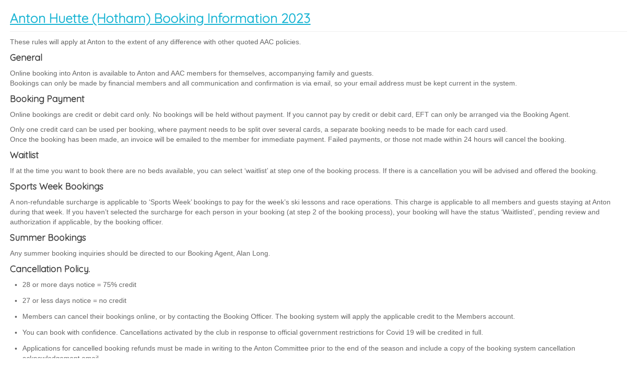

--- FILE ---
content_type: text/html; charset=utf-8
request_url: https://australianalpineclub.com/book/anton-huette-hotham/199-anton-huette-hotham-booking-information-2023.html?tmpl=component
body_size: 3371
content:
<!DOCTYPE html>
<html lang="en-gb" dir="ltr" >
	<head>
		<base href="https://australianalpineclub.com/book/anton-huette-hotham/199-anton-huette-hotham-booking-information-2023.html" />
	<meta http-equiv="content-type" content="text/html; charset=utf-8" />
	<meta name="rights" content="Australian Alpine Club website by Australian Alpine is licensed under a Creative Commons Attribution-NonCommercial-ShareAlike 3.0 Unported License.Based on a work at australianalpineclub.com.Permissions beyond the scope of this license may be available at mailto:secretary@australianalpineclub.com." />
	<meta name="author" content="Jenny Hughes" />
	<title>Anton Huette (Hotham) Booking Information 2023 - Australian Alpine Club</title>
	<link href="/templates/js_abc/favicon.ico" rel="shortcut icon" type="image/vnd.microsoft.icon" />
	<link href="/media/com_jce/site/css/content.min.css?badb4208be409b1335b815dde676300e" rel="stylesheet" type="text/css" />
	<script src="/templates/js_abc/js/jui/jquery.min.js?eaa048f1e3b7fe3ee37893b2156da15e" type="text/javascript"></script>
	<script src="/media/jui/js/jquery-noconflict.js?eaa048f1e3b7fe3ee37893b2156da15e" type="text/javascript"></script>
	<script src="/media/jui/js/jquery-migrate.min.js?eaa048f1e3b7fe3ee37893b2156da15e" type="text/javascript"></script>
	<script src="/media/system/js/caption.js?eaa048f1e3b7fe3ee37893b2156da15e" type="text/javascript"></script>
	<script type="text/javascript">
jQuery(window).on('load',  function() {
				new JCaption('img.caption');
			});
	</script>

<!-- add in Quicksand font so that iframe can pick it up with bare articles - JH 6/11/2019 -->
		<style>
@import url('https://fonts.googleapis.com/css?family=Quicksand&display=swap');
</style>
		<link rel="stylesheet" href="/templates/js_abc/css/template.css" type="text/css" />
	</head>
	<body class="contentpane">
		<div id="system-message-container">
	</div>

		<div class="item-page">
	

					<div class="page-header">
				<h2>
															<a href="/book/anton-huette-hotham/199-anton-huette-hotham-booking-information-2023.html"> Anton Huette (Hotham) Booking Information 2023</a>
									</h2>
				</div>
			

					<div class="btn-group pull-right icons-actions">   			<a class="btn dropdown-toggle" data-toggle="dropdown" href="#"> <span class="icon-cog"></span> <span class="caret"></span> </a>
						<ul class="dropdown-menu actions">
								<li class="print-icon"> <a href="/book/anton-huette-hotham/199-anton-huette-hotham-booking-information-2023.html?tmpl=component&amp;print=1&amp;layout=default" title="Print article < Anton Huette (Hotham) Booking Information 2023 >" onclick="window.open(this.href,'win2','status=no,toolbar=no,scrollbars=yes,titlebar=no,menubar=no,resizable=yes,width=640,height=480,directories=no,location=no'); return false;" rel="nofollow">			<span class="icon-print" aria-hidden="true"></span>
		Print	</a> </li>
															</ul>
		</div>
				


	
			
			
		
	
					

			<p>These rules will apply at Anton to the extent of any difference with other quoted AAC policies.</p>
<h4>General</h4>
<p>Online booking into Anton is available to Anton and AAC members for themselves, accompanying family and guests. <br />Bookings can only be made by financial members and all communication and confirmation is via email, so your email address must be kept current in the system.</p>
<h4>Booking Payment</h4>
<p>Online bookings are credit or debit card only. No bookings will be held without payment. If you cannot pay by credit or debit card, EFT can only be arranged via the Booking Agent.</p>
<p>Only one credit card can be used per booking, where payment needs to be split over several cards, a separate booking needs to be made for each card used. <br />Once the booking has been made, an invoice will be emailed to the member for immediate payment. Failed payments, or those not made within 24 hours will cancel the booking.</p>
<h4>Waitlist</h4>
<p>If at the time you want to book there are no beds available, you can select ‘waitlist’ at step one of the booking process. If there is a cancellation you will be advised and offered the booking.</p>
<h4>Sports Week Bookings</h4>
<p>A non-refundable surcharge is applicable to ‘Sports Week’ bookings to pay for the week’s ski lessons and race operations. This charge is applicable to all members and guests staying at Anton during that week. If you haven’t selected the surcharge for each person in your booking (at step 2 of the booking process), your booking will have the status ‘Waitlisted’, pending review and authorization if applicable, by the booking officer.</p>
<h4>Summer Bookings</h4>
<p>Any summer booking inquiries should be directed to our Booking Agent, Alan Long.</p>
<h4>Cancellation Policy.</h4>
<ul>
<li>28 or more days notice = 75% credit</li>
<li>27 or less days notice = no credit</li>
<li>Members can cancel their bookings online, or by contacting the Booking Officer. The booking system will apply the applicable credit to the Members account.</li>
<li>You can book with confidence. Cancellations activated by the club in response to official government restrictions for Covid 19 will be credited in full.</li>
<li>Applications for cancelled booking refunds must be made in writing to the Anton Committee prior to the end of the season and include a copy of the booking system cancellation acknowledgement email.</li>
</ul>
<h4>Booking priority opening dates for weekend (Friday &amp; Saturday nights) and short ( 2-4 days) midweek bookings:</h4>
<ul>
<li>Full Members: 28 days in advance</li>
<li>Associate Members and AAC Reciprocal bookings: 16 days in advance</li>
<li>Guests: 15 days in advance</li>
</ul>
<h4>Shared Room Bookings</h4>
<p>The rooms considered as “Shared Rooms” are:</p>
<ul>
<li>Rooms with 2 x single beds: 1, 11, 14</li>
<li>Rooms with 1 x double &amp; 1 x single bed: 8, 9</li>
<li>Rooms with 4 x single beds: 7,15,16</li>
</ul>
<p>In the traditional spirit of a club lodge, these rooms are designed to provide flexibility and access for those who come to the lodge on their own or in groups that may not fill a shared room to its capacity.<br />To make achieving your booking requirements easier and respecting the needs of others, the availability charts will now show gender and age of any guest already booked in.</p>
<p>An individual member (1 person in the booking and booking first in that room) can book themselves into a “Shared Room” and the remaining beds may be booked by other people at any time thereafter with the following NEW conditions:</p>
<ul>
<li>The gender of adult persons or children over 12 will not be mixed without express agreement of the persons who booked first and relevant parent/guardian if applicable. This is the responsibility of the member who books second. This is achieved by contacting the booking officer in advance.</li>
<li>Children under 12 and persons over 12 of either gender will not be mixed without express agreement of the persons who booked first and relevant parent/guardian if applicable. This is the responsibility of the member who books second. This is achieved by contacting the booking officer in advance.</li>
<li>Unrelated children under 12 may be of mixed genders.</li>
</ul>
<h4>Other Booking Rules</h4>
<ul>
<li>Minimum stay 2 nights</li>
<li>Maximum booking 3 weeks</li>
<li>Free rate anytime for Child Under 4 is dependent on the child sleeping in porta cot or similar in double room where both bed places are booked and paid for by parents/guardians.<br />Child Under 4 free rate does not apply to bunk rooms. All other children pay Child rates.</li>
<li>Members are responsible for the behaviour of their children and guests.<br />• An adult member must accompany members and guests who are under 18<br />• Age and gender must be entered for each guest on any booking</li>
</ul>
<h4>Accommodation inclusions</h4>
<p><em>Peak Winter and Off Peak* Booking rates include</em></p>
<ul>
<li>Provision of linen (fitted bottom sheet, doona cover, pillow case, bath towel and mat). No opt out possible.</li>
</ul>
<ul>
<li>All bedroom cleaning provided by lodge managers. No opt out possible.</li>
<li>Continental Breakfast items provided</li>
</ul>
<p><em>Summer booking rates do not include cleaning, linen or breakfast material</em></p>
<p>Winter booking process will facilitate 2 optional extra services via outside providers at negotiated concessional rates. Payment will be between user and service provider.</p>
<ul>
<li>Over snow luggage delivery</li>
<li>Grocery delivery and put away service</li>
<li>See Anton web site or booking confirmation email for more information</li>
</ul> 

					

	 </div>
	</body>
</html>


--- FILE ---
content_type: text/css
request_url: https://australianalpineclub.com/templates/js_abc/css/template.css
body_size: -195
content:
@import url('../wright/css/template.css.php');

--- FILE ---
content_type: text/css;charset=UTF-8
request_url: https://australianalpineclub.com/templates/js_abc/wright/css/template.css.php
body_size: 30532
content:
@import url("../fontawesome/css/font-awesome.min.css");
/*!
 * Bootstrap v2.1.1
 *
 * Copyright 2012 Twitter, Inc
 * Licensed under the Apache License v2.0
 * http://www.apache.org/licenses/LICENSE-2.0
 *
 * Designed and built with all the love in the world @twitter by @mdo and @fat.
 */
.clearfix{*zoom:1;}.clearfix:before,.clearfix:after{display:table;content:"";line-height:0;}
.clearfix:after{clear:both;}
.hide-text{font:0/0 a;color:transparent;text-shadow:none;background-color:transparent;border:0;}
.input-block-level{display:block;width:100%;min-height:30px;-webkit-box-sizing:border-box;-moz-box-sizing:border-box;box-sizing:border-box;}
article,aside,details,figcaption,figure,footer,header,hgroup,nav,section{display:block;}
audio,canvas,video{display:inline-block;*display:inline;*zoom:1;}
audio:not([controls]){display:none;}
html{font-size:100%;-webkit-text-size-adjust:100%;-ms-text-size-adjust:100%;}
a:focus{outline:thin dotted #333;outline:5px auto -webkit-focus-ring-color;outline-offset:-2px;}
a:hover,a:active{outline:0;}
sub,sup{position:relative;font-size:75%;line-height:0;vertical-align:baseline;}
sup{top:-0.5em;}
sub{bottom:-0.25em;}
img{max-width:100%;width:auto\9;height:auto;vertical-align:middle;border:0;-ms-interpolation-mode:bicubic;}
#map_canvas img{max-width:none;}
button,input,select,textarea{margin:0;font-size:100%;vertical-align:middle;}
button,input{*overflow:visible;line-height:normal;}
button::-moz-focus-inner,input::-moz-focus-inner{padding:0;border:0;}
button,input[type="button"],input[type="reset"],input[type="submit"]{cursor:pointer;-webkit-appearance:button;}
input[type="search"]{-webkit-box-sizing:content-box;-moz-box-sizing:content-box;box-sizing:content-box;-webkit-appearance:textfield;}
input[type="search"]::-webkit-search-decoration,input[type="search"]::-webkit-search-cancel-button{-webkit-appearance:none;}
textarea{overflow:auto;vertical-align:top;}
body{margin:0;font-family:Arial;font-size:14px;line-height:20px;color:#666666;background-color:#ffffff;}
a{color:#13b2d2;text-decoration:none;}
a:hover{color:#0d778c;text-decoration:underline;}
.img-rounded{-webkit-border-radius:6px;-moz-border-radius:6px;border-radius:6px;}
.img-polaroid{padding:4px;background-color:#fff;border:1px solid #ccc;border:1px solid rgba(0, 0, 0, 0.2);-webkit-box-shadow:0 1px 3px rgba(0, 0, 0, 0.1);-moz-box-shadow:0 1px 3px rgba(0, 0, 0, 0.1);box-shadow:0 1px 3px rgba(0, 0, 0, 0.1);}
.img-circle{-webkit-border-radius:500px;-moz-border-radius:500px;border-radius:500px;}
.row{margin-left:-20px;*zoom:1;}.row:before,.row:after{display:table;content:"";line-height:0;}
.row:after{clear:both;}
[class*="span"]{float:left;min-height:1px;margin-left:20px;}
.container,.navbar-static-top .container,.navbar-fixed-top .container,.navbar-fixed-bottom .container{width:940px;}
.span12{width:940px;}
.span11{width:860px;}
.span10{width:780px;}
.span9{width:700px;}
.span8{width:620px;}
.span7{width:540px;}
.span6{width:460px;}
.span5{width:380px;}
.span4{width:300px;}
.span3{width:220px;}
.span2{width:140px;}
.span1{width:60px;}
.offset12{margin-left:980px;}
.offset11{margin-left:900px;}
.offset10{margin-left:820px;}
.offset9{margin-left:740px;}
.offset8{margin-left:660px;}
.offset7{margin-left:580px;}
.offset6{margin-left:500px;}
.offset5{margin-left:420px;}
.offset4{margin-left:340px;}
.offset3{margin-left:260px;}
.offset2{margin-left:180px;}
.offset1{margin-left:100px;}
.row-fluid{width:100%;*zoom:1;}.row-fluid:before,.row-fluid:after{display:table;content:"";line-height:0;}
.row-fluid:after{clear:both;}
.row-fluid [class*="span"]{display:block;width:100%;min-height:30px;-webkit-box-sizing:border-box;-moz-box-sizing:border-box;box-sizing:border-box;float:left;margin-left:2.127659574468085%;*margin-left:2.074468085106383%;}
.row-fluid [class*="span"]:first-child{margin-left:0;}
.row-fluid .span12{width:100%;*width:99.94680851063829%;}
.row-fluid .span11{width:91.48936170212765%;*width:91.43617021276594%;}
.row-fluid .span10{width:82.97872340425532%;*width:82.92553191489361%;}
.row-fluid .span9{width:74.46808510638297%;*width:74.41489361702126%;}
.row-fluid .span8{width:65.95744680851064%;*width:65.90425531914893%;}
.row-fluid .span7{width:57.44680851063829%;*width:57.39361702127659%;}
.row-fluid .span6{width:48.93617021276595%;*width:48.88297872340425%;}
.row-fluid .span5{width:40.42553191489362%;*width:40.37234042553192%;}
.row-fluid .span4{width:31.914893617021278%;*width:31.861702127659576%;}
.row-fluid .span3{width:23.404255319148934%;*width:23.351063829787233%;}
.row-fluid .span2{width:14.893617021276595%;*width:14.840425531914894%;}
.row-fluid .span1{width:6.382978723404255%;*width:6.329787234042553%;}
.row-fluid .offset12{margin-left:104.25531914893617%;*margin-left:104.14893617021275%;}
.row-fluid .offset12:first-child{margin-left:102.12765957446808%;*margin-left:102.02127659574467%;}
.row-fluid .offset11{margin-left:95.74468085106382%;*margin-left:95.6382978723404%;}
.row-fluid .offset11:first-child{margin-left:93.61702127659574%;*margin-left:93.51063829787232%;}
.row-fluid .offset10{margin-left:87.23404255319149%;*margin-left:87.12765957446807%;}
.row-fluid .offset10:first-child{margin-left:85.1063829787234%;*margin-left:84.99999999999999%;}
.row-fluid .offset9{margin-left:78.72340425531914%;*margin-left:78.61702127659572%;}
.row-fluid .offset9:first-child{margin-left:76.59574468085106%;*margin-left:76.48936170212764%;}
.row-fluid .offset8{margin-left:70.2127659574468%;*margin-left:70.10638297872339%;}
.row-fluid .offset8:first-child{margin-left:68.08510638297872%;*margin-left:67.9787234042553%;}
.row-fluid .offset7{margin-left:61.70212765957446%;*margin-left:61.59574468085106%;}
.row-fluid .offset7:first-child{margin-left:59.574468085106375%;*margin-left:59.46808510638297%;}
.row-fluid .offset6{margin-left:53.191489361702125%;*margin-left:53.085106382978715%;}
.row-fluid .offset6:first-child{margin-left:51.063829787234035%;*margin-left:50.95744680851063%;}
.row-fluid .offset5{margin-left:44.68085106382979%;*margin-left:44.57446808510638%;}
.row-fluid .offset5:first-child{margin-left:42.5531914893617%;*margin-left:42.4468085106383%;}
.row-fluid .offset4{margin-left:36.170212765957444%;*margin-left:36.06382978723405%;}
.row-fluid .offset4:first-child{margin-left:34.04255319148936%;*margin-left:33.93617021276596%;}
.row-fluid .offset3{margin-left:27.659574468085104%;*margin-left:27.5531914893617%;}
.row-fluid .offset3:first-child{margin-left:25.53191489361702%;*margin-left:25.425531914893618%;}
.row-fluid .offset2{margin-left:19.148936170212764%;*margin-left:19.04255319148936%;}
.row-fluid .offset2:first-child{margin-left:17.02127659574468%;*margin-left:16.914893617021278%;}
.row-fluid .offset1{margin-left:10.638297872340425%;*margin-left:10.53191489361702%;}
.row-fluid .offset1:first-child{margin-left:8.51063829787234%;*margin-left:8.404255319148938%;}
[class*="span"].hide,.row-fluid [class*="span"].hide{display:none;}
[class*="span"].pull-right,.row-fluid [class*="span"].pull-right{float:right;}
.container{margin-right:auto;margin-left:auto;*zoom:1;}.container:before,.container:after{display:table;content:"";line-height:0;}
.container:after{clear:both;}
.container-fluid{padding-right:20px;padding-left:20px;*zoom:1;}.container-fluid:before,.container-fluid:after{display:table;content:"";line-height:0;}
.container-fluid:after{clear:both;}
p{margin:0 0 10px;}
.lead{margin-bottom:20px;font-size:21px;font-weight:200;line-height:30px;}
small{font-size:85%;}
strong{font-weight:bold;}
em{font-style:italic;}
cite{font-style:normal;}
.muted{color:#999999;}
.text-warning{color:#c09853;}
.text-error{color:#b94a48;}
.text-info{color:#3a87ad;}
.text-success{color:#468847;}
h1,h2,h3,h4,h5,h6{margin:10px 0;font-family:'Quicksand';font-weight:normal;line-height:1;color:#333333;text-rendering:optimizelegibility;}h1 small,h2 small,h3 small,h4 small,h5 small,h6 small{font-weight:normal;line-height:1;color:#999999;}
h1{font-size:36px;line-height:40px;}
h2{font-size:30px;line-height:40px;}
h3{font-size:24px;line-height:40px;}
h4{font-size:18px;line-height:20px;}
h5{font-size:14px;line-height:20px;}
h6{font-size:12px;line-height:20px;}
h1 small{font-size:24px;}
h2 small{font-size:18px;}
h3 small{font-size:14px;}
h4 small{font-size:14px;}
.page-header{padding-bottom:9px;margin:20px 0 30px;border-bottom:1px solid #eeeeee;}
ul,ol{padding:0;margin:0 0 10px 25px;}
ul ul,ul ol,ol ol,ol ul{margin-bottom:0;}
li{line-height:20px;}
ul.unstyled,ol.unstyled{margin-left:0;list-style:none;}
dl{margin-bottom:20px;}
dt,dd{line-height:20px;}
dt{font-weight:bold;}
dd{margin-left:10px;}
.dl-horizontal{*zoom:1;}.dl-horizontal:before,.dl-horizontal:after{display:table;content:"";line-height:0;}
.dl-horizontal:after{clear:both;}
.dl-horizontal dt{float:left;width:160px;clear:left;text-align:right;overflow:hidden;text-overflow:ellipsis;white-space:nowrap;}
.dl-horizontal dd{margin-left:180px;}
hr{margin:20px 0;border:0;border-top:1px solid #eeeeee;border-bottom:1px solid #ffffff;}
abbr[title]{cursor:help;border-bottom:1px dotted #999999;}
abbr.initialism{font-size:90%;text-transform:uppercase;}
blockquote{padding:0 0 0 15px;margin:0 0 20px;border-left:5px solid #eeeeee;}blockquote p{margin-bottom:0;font-size:16px;font-weight:300;line-height:25px;}
blockquote small{display:block;line-height:20px;color:#999999;}blockquote small:before{content:'\2014 \00A0';}
blockquote.pull-right{float:right;padding-right:15px;padding-left:0;border-right:5px solid #eeeeee;border-left:0;}blockquote.pull-right p,blockquote.pull-right small{text-align:right;}
blockquote.pull-right small:before{content:'';}
blockquote.pull-right small:after{content:'\00A0 \2014';}
q:before,q:after,blockquote:before,blockquote:after{content:"";}
address{display:block;margin-bottom:20px;font-style:normal;line-height:20px;}
code,pre{padding:0 3px 2px;font-family:Monaco,Menlo,Consolas,"Courier New",monospace;font-size:12px;color:#333333;-webkit-border-radius:3px;-moz-border-radius:3px;border-radius:3px;}
code{padding:2px 4px;color:#d14;background-color:#f7f7f9;border:1px solid #e1e1e8;}
pre{display:block;padding:9.5px;margin:0 0 10px;font-size:13px;line-height:20px;word-break:break-all;word-wrap:break-word;white-space:pre;white-space:pre-wrap;background-color:#f5f5f5;border:1px solid #ccc;border:1px solid rgba(0, 0, 0, 0.15);-webkit-border-radius:4px;-moz-border-radius:4px;border-radius:4px;}pre.prettyprint{margin-bottom:20px;}
pre code{padding:0;color:inherit;background-color:transparent;border:0;}
.pre-scrollable{max-height:340px;overflow-y:scroll;}
.label,.badge{font-size:11.844px;font-weight:bold;line-height:14px;color:#ffffff;vertical-align:baseline;white-space:nowrap;text-shadow:0 -1px 0 rgba(0, 0, 0, 0.25);background-color:#999999;}
.label{padding:1px 4px 2px;-webkit-border-radius:3px;-moz-border-radius:3px;border-radius:3px;}
.badge{padding:1px 9px 2px;-webkit-border-radius:9px;-moz-border-radius:9px;border-radius:9px;}
a.label:hover,a.badge:hover{color:#ffffff;text-decoration:none;cursor:pointer;}
.label-important,.badge-important{background-color:#b94a48;}
.label-important[href],.badge-important[href]{background-color:#953b39;}
.label-warning,.badge-warning{background-color:#f89406;}
.label-warning[href],.badge-warning[href]{background-color:#c67605;}
.label-success,.badge-success{background-color:#468847;}
.label-success[href],.badge-success[href]{background-color:#356635;}
.label-info,.badge-info{background-color:#3a87ad;}
.label-info[href],.badge-info[href]{background-color:#2d6987;}
.label-inverse,.badge-inverse{background-color:#333333;}
.label-inverse[href],.badge-inverse[href]{background-color:#1a1a1a;}
.btn .label,.btn .badge{position:relative;top:-1px;}
.btn-mini .label,.btn-mini .badge{top:0;}
table{max-width:100%;background-color:transparent;border-collapse:collapse;border-spacing:0;}
.table{width:100%;margin-bottom:20px;}.table th,.table td{padding:8px;line-height:20px;text-align:left;vertical-align:top;border-top:1px solid #dddddd;}
.table th{font-weight:bold;}
.table thead th{vertical-align:bottom;}
.table caption+thead tr:first-child th,.table caption+thead tr:first-child td,.table colgroup+thead tr:first-child th,.table colgroup+thead tr:first-child td,.table thead:first-child tr:first-child th,.table thead:first-child tr:first-child td{border-top:0;}
.table tbody+tbody{border-top:2px solid #dddddd;}
.table-condensed th,.table-condensed td{padding:4px 5px;}
.table-bordered{border:1px solid #dddddd;border-collapse:separate;*border-collapse:collapse;border-left:0;-webkit-border-radius:4px;-moz-border-radius:4px;border-radius:4px;}.table-bordered th,.table-bordered td{border-left:1px solid #dddddd;}
.table-bordered caption+thead tr:first-child th,.table-bordered caption+tbody tr:first-child th,.table-bordered caption+tbody tr:first-child td,.table-bordered colgroup+thead tr:first-child th,.table-bordered colgroup+tbody tr:first-child th,.table-bordered colgroup+tbody tr:first-child td,.table-bordered thead:first-child tr:first-child th,.table-bordered tbody:first-child tr:first-child th,.table-bordered tbody:first-child tr:first-child td{border-top:0;}
.table-bordered thead:first-child tr:first-child th:first-child,.table-bordered tbody:first-child tr:first-child td:first-child{-webkit-border-top-left-radius:4px;border-top-left-radius:4px;-moz-border-radius-topleft:4px;}
.table-bordered thead:first-child tr:first-child th:last-child,.table-bordered tbody:first-child tr:first-child td:last-child{-webkit-border-top-right-radius:4px;border-top-right-radius:4px;-moz-border-radius-topright:4px;}
.table-bordered thead:last-child tr:last-child th:first-child,.table-bordered tbody:last-child tr:last-child td:first-child,.table-bordered tfoot:last-child tr:last-child td:first-child{-webkit-border-radius:0 0 0 4px;-moz-border-radius:0 0 0 4px;border-radius:0 0 0 4px;-webkit-border-bottom-left-radius:4px;border-bottom-left-radius:4px;-moz-border-radius-bottomleft:4px;}
.table-bordered thead:last-child tr:last-child th:last-child,.table-bordered tbody:last-child tr:last-child td:last-child,.table-bordered tfoot:last-child tr:last-child td:last-child{-webkit-border-bottom-right-radius:4px;border-bottom-right-radius:4px;-moz-border-radius-bottomright:4px;}
.table-bordered caption+thead tr:first-child th:first-child,.table-bordered caption+tbody tr:first-child td:first-child,.table-bordered colgroup+thead tr:first-child th:first-child,.table-bordered colgroup+tbody tr:first-child td:first-child{-webkit-border-top-left-radius:4px;border-top-left-radius:4px;-moz-border-radius-topleft:4px;}
.table-bordered caption+thead tr:first-child th:last-child,.table-bordered caption+tbody tr:first-child td:last-child,.table-bordered colgroup+thead tr:first-child th:last-child,.table-bordered colgroup+tbody tr:first-child td:last-child{-webkit-border-top-right-radius:4px;border-top-right-radius:4px;-moz-border-radius-topleft:4px;}
.table-striped tbody tr:nth-child(odd) td,.table-striped tbody tr:nth-child(odd) th{background-color:#f5f5f5;}
.table-hover tbody tr:hover td,.table-hover tbody tr:hover th{background-color:#efefef;}
table [class*=span],.row-fluid table [class*=span]{display:table-cell;float:none;margin-left:0;}
.table .span1{float:none;width:44px;margin-left:0;}
.table .span2{float:none;width:124px;margin-left:0;}
.table .span3{float:none;width:204px;margin-left:0;}
.table .span4{float:none;width:284px;margin-left:0;}
.table .span5{float:none;width:364px;margin-left:0;}
.table .span6{float:none;width:444px;margin-left:0;}
.table .span7{float:none;width:524px;margin-left:0;}
.table .span8{float:none;width:604px;margin-left:0;}
.table .span9{float:none;width:684px;margin-left:0;}
.table .span10{float:none;width:764px;margin-left:0;}
.table .span11{float:none;width:844px;margin-left:0;}
.table .span12{float:none;width:924px;margin-left:0;}
.table .span13{float:none;width:1004px;margin-left:0;}
.table .span14{float:none;width:1084px;margin-left:0;}
.table .span15{float:none;width:1164px;margin-left:0;}
.table .span16{float:none;width:1244px;margin-left:0;}
.table .span17{float:none;width:1324px;margin-left:0;}
.table .span18{float:none;width:1404px;margin-left:0;}
.table .span19{float:none;width:1484px;margin-left:0;}
.table .span20{float:none;width:1564px;margin-left:0;}
.table .span21{float:none;width:1644px;margin-left:0;}
.table .span22{float:none;width:1724px;margin-left:0;}
.table .span23{float:none;width:1804px;margin-left:0;}
.table .span24{float:none;width:1884px;margin-left:0;}
.table tbody tr.success td{background-color:#dff0d8;}
.table tbody tr.error td{background-color:#f2dede;}
.table tbody tr.warning td{background-color:#fcf8e3;}
.table tbody tr.info td{background-color:#d9edf7;}
.table-hover tbody tr.success:hover td{background-color:#d0e9c6;}
.table-hover tbody tr.error:hover td{background-color:#ebcccc;}
.table-hover tbody tr.warning:hover td{background-color:#faf2cc;}
.table-hover tbody tr.info:hover td{background-color:#c4e3f3;}
form{margin:0 0 20px;}
fieldset{padding:0;margin:0;border:0;}
legend{display:block;width:100%;padding:0;margin-bottom:20px;font-size:21px;line-height:40px;color:#333333;border:0;border-bottom:1px solid #e5e5e5;}legend small{font-size:15px;color:#999999;}
label,input,button,select,textarea{font-size:14px;font-weight:normal;line-height:20px;}
input,button,select,textarea{font-family:Arial;}
label{display:block;margin-bottom:5px;}
select,textarea,input[type="text"],input[type="password"],input[type="datetime"],input[type="datetime-local"],input[type="date"],input[type="month"],input[type="time"],input[type="week"],input[type="number"],input[type="email"],input[type="url"],input[type="search"],input[type="tel"],input[type="color"],.uneditable-input{display:inline-block;height:20px;padding:4px 6px;margin-bottom:9px;font-size:14px;line-height:20px;color:#555555;-webkit-border-radius:3px;-moz-border-radius:3px;border-radius:3px;}
input,textarea,.uneditable-input{width:206px;}
textarea{height:auto;}
textarea,input[type="text"],input[type="password"],input[type="datetime"],input[type="datetime-local"],input[type="date"],input[type="month"],input[type="time"],input[type="week"],input[type="number"],input[type="email"],input[type="url"],input[type="search"],input[type="tel"],input[type="color"],.uneditable-input{background-color:#ffffff;border:1px solid #cccccc;-webkit-box-shadow:inset 0 1px 1px rgba(0, 0, 0, 0.075);-moz-box-shadow:inset 0 1px 1px rgba(0, 0, 0, 0.075);box-shadow:inset 0 1px 1px rgba(0, 0, 0, 0.075);-webkit-transition:border linear .2s, box-shadow linear .2s;-moz-transition:border linear .2s, box-shadow linear .2s;-o-transition:border linear .2s, box-shadow linear .2s;transition:border linear .2s, box-shadow linear .2s;}textarea:focus,input[type="text"]:focus,input[type="password"]:focus,input[type="datetime"]:focus,input[type="datetime-local"]:focus,input[type="date"]:focus,input[type="month"]:focus,input[type="time"]:focus,input[type="week"]:focus,input[type="number"]:focus,input[type="email"]:focus,input[type="url"]:focus,input[type="search"]:focus,input[type="tel"]:focus,input[type="color"]:focus,.uneditable-input:focus{border-color:rgba(82, 168, 236, 0.8);outline:0;outline:thin dotted \9;-webkit-box-shadow:inset 0 1px 1px rgba(0, 0, 0, 0.075), 0 0 8px rgba(82, 168, 236, 0.6);-moz-box-shadow:inset 0 1px 1px rgba(0, 0, 0, 0.075), 0 0 8px rgba(82, 168, 236, 0.6);box-shadow:inset 0 1px 1px rgba(0, 0, 0, 0.075), 0 0 8px rgba(82, 168, 236, 0.6);}
input[type="radio"],input[type="checkbox"]{margin:4px 0 0;*margin-top:0;margin-top:1px \9;line-height:normal;cursor:pointer;}
input[type="file"],input[type="image"],input[type="submit"],input[type="reset"],input[type="button"],input[type="radio"],input[type="checkbox"]{width:auto;}
select,input[type="file"]{height:30px;*margin-top:4px;line-height:30px;}
select{width:220px;border:1px solid #cccccc;background-color:#ffffff;}
select[multiple],select[size]{height:auto;}
select:focus,input[type="file"]:focus,input[type="radio"]:focus,input[type="checkbox"]:focus{outline:thin dotted #333;outline:5px auto -webkit-focus-ring-color;outline-offset:-2px;}
.uneditable-input,.uneditable-textarea{color:#999999;background-color:#fcfcfc;border-color:#cccccc;-webkit-box-shadow:inset 0 1px 2px rgba(0, 0, 0, 0.025);-moz-box-shadow:inset 0 1px 2px rgba(0, 0, 0, 0.025);box-shadow:inset 0 1px 2px rgba(0, 0, 0, 0.025);cursor:not-allowed;}
.uneditable-input{overflow:hidden;white-space:nowrap;}
.uneditable-textarea{width:auto;height:auto;}
input:-moz-placeholder,textarea:-moz-placeholder{color:#999999;}
input:-ms-input-placeholder,textarea:-ms-input-placeholder{color:#999999;}
input::-webkit-input-placeholder,textarea::-webkit-input-placeholder{color:#999999;}
.radio,.checkbox{min-height:18px;padding-left:18px;}
.radio input[type="radio"],.checkbox input[type="checkbox"]{float:left;margin-left:-18px;}
.controls>.radio:first-child,.controls>.checkbox:first-child{padding-top:5px;}
.radio.inline,.checkbox.inline{display:inline-block;padding-top:5px;margin-bottom:0;vertical-align:middle;}
.radio.inline+.radio.inline,.checkbox.inline+.checkbox.inline{margin-left:10px;}
.input-mini{width:60px;}
.input-small{width:90px;}
.input-medium{width:150px;}
.input-large{width:210px;}
.input-xlarge{width:270px;}
.input-xxlarge{width:530px;}
input[class*="span"],select[class*="span"],textarea[class*="span"],.uneditable-input[class*="span"],.row-fluid input[class*="span"],.row-fluid select[class*="span"],.row-fluid textarea[class*="span"],.row-fluid .uneditable-input[class*="span"]{float:none;margin-left:0;}
.input-append input[class*="span"],.input-append .uneditable-input[class*="span"],.input-prepend input[class*="span"],.input-prepend .uneditable-input[class*="span"],.row-fluid input[class*="span"],.row-fluid select[class*="span"],.row-fluid textarea[class*="span"],.row-fluid .uneditable-input[class*="span"],.row-fluid .input-prepend [class*="span"],.row-fluid .input-append [class*="span"]{display:inline-block;}
input,textarea,.uneditable-input{margin-left:0;}
.controls-row [class*="span"]+[class*="span"]{margin-left:20px;}
input.span12, textarea.span12, .uneditable-input.span12{width:926px;}
input.span11, textarea.span11, .uneditable-input.span11{width:846px;}
input.span10, textarea.span10, .uneditable-input.span10{width:766px;}
input.span9, textarea.span9, .uneditable-input.span9{width:686px;}
input.span8, textarea.span8, .uneditable-input.span8{width:606px;}
input.span7, textarea.span7, .uneditable-input.span7{width:526px;}
input.span6, textarea.span6, .uneditable-input.span6{width:446px;}
input.span5, textarea.span5, .uneditable-input.span5{width:366px;}
input.span4, textarea.span4, .uneditable-input.span4{width:286px;}
input.span3, textarea.span3, .uneditable-input.span3{width:206px;}
input.span2, textarea.span2, .uneditable-input.span2{width:126px;}
input.span1, textarea.span1, .uneditable-input.span1{width:46px;}
.controls-row{*zoom:1;}.controls-row:before,.controls-row:after{display:table;content:"";line-height:0;}
.controls-row:after{clear:both;}
.controls-row [class*="span"]{float:left;}
input[disabled],select[disabled],textarea[disabled],input[readonly],select[readonly],textarea[readonly]{cursor:not-allowed;background-color:#eeeeee;}
input[type="radio"][disabled],input[type="checkbox"][disabled],input[type="radio"][readonly],input[type="checkbox"][readonly]{background-color:transparent;}
.control-group.warning>label,.control-group.warning .help-block,.control-group.warning .help-inline{color:#c09853;}
.control-group.warning .checkbox,.control-group.warning .radio,.control-group.warning input,.control-group.warning select,.control-group.warning textarea{color:#c09853;}
.control-group.warning input,.control-group.warning select,.control-group.warning textarea{border-color:#c09853;-webkit-box-shadow:inset 0 1px 1px rgba(0, 0, 0, 0.075);-moz-box-shadow:inset 0 1px 1px rgba(0, 0, 0, 0.075);box-shadow:inset 0 1px 1px rgba(0, 0, 0, 0.075);}.control-group.warning input:focus,.control-group.warning select:focus,.control-group.warning textarea:focus{border-color:#a47e3c;-webkit-box-shadow:inset 0 1px 1px rgba(0, 0, 0, 0.075), 0 0 6px #dbc59e;-moz-box-shadow:inset 0 1px 1px rgba(0, 0, 0, 0.075), 0 0 6px #dbc59e;box-shadow:inset 0 1px 1px rgba(0, 0, 0, 0.075), 0 0 6px #dbc59e;}
.control-group.warning .input-prepend .add-on,.control-group.warning .input-append .add-on{color:#c09853;background-color:#fcf8e3;border-color:#c09853;}
.control-group.error>label,.control-group.error .help-block,.control-group.error .help-inline{color:#b94a48;}
.control-group.error .checkbox,.control-group.error .radio,.control-group.error input,.control-group.error select,.control-group.error textarea{color:#b94a48;}
.control-group.error input,.control-group.error select,.control-group.error textarea{border-color:#b94a48;-webkit-box-shadow:inset 0 1px 1px rgba(0, 0, 0, 0.075);-moz-box-shadow:inset 0 1px 1px rgba(0, 0, 0, 0.075);box-shadow:inset 0 1px 1px rgba(0, 0, 0, 0.075);}.control-group.error input:focus,.control-group.error select:focus,.control-group.error textarea:focus{border-color:#953b39;-webkit-box-shadow:inset 0 1px 1px rgba(0, 0, 0, 0.075), 0 0 6px #d59392;-moz-box-shadow:inset 0 1px 1px rgba(0, 0, 0, 0.075), 0 0 6px #d59392;box-shadow:inset 0 1px 1px rgba(0, 0, 0, 0.075), 0 0 6px #d59392;}
.control-group.error .input-prepend .add-on,.control-group.error .input-append .add-on{color:#b94a48;background-color:#f2dede;border-color:#b94a48;}
.control-group.success>label,.control-group.success .help-block,.control-group.success .help-inline{color:#468847;}
.control-group.success .checkbox,.control-group.success .radio,.control-group.success input,.control-group.success select,.control-group.success textarea{color:#468847;}
.control-group.success input,.control-group.success select,.control-group.success textarea{border-color:#468847;-webkit-box-shadow:inset 0 1px 1px rgba(0, 0, 0, 0.075);-moz-box-shadow:inset 0 1px 1px rgba(0, 0, 0, 0.075);box-shadow:inset 0 1px 1px rgba(0, 0, 0, 0.075);}.control-group.success input:focus,.control-group.success select:focus,.control-group.success textarea:focus{border-color:#356635;-webkit-box-shadow:inset 0 1px 1px rgba(0, 0, 0, 0.075), 0 0 6px #7aba7b;-moz-box-shadow:inset 0 1px 1px rgba(0, 0, 0, 0.075), 0 0 6px #7aba7b;box-shadow:inset 0 1px 1px rgba(0, 0, 0, 0.075), 0 0 6px #7aba7b;}
.control-group.success .input-prepend .add-on,.control-group.success .input-append .add-on{color:#468847;background-color:#dff0d8;border-color:#468847;}
.control-group.info>label,.control-group.info .help-block,.control-group.info .help-inline{color:#3a87ad;}
.control-group.info .checkbox,.control-group.info .radio,.control-group.info input,.control-group.info select,.control-group.info textarea{color:#3a87ad;}
.control-group.info input,.control-group.info select,.control-group.info textarea{border-color:#3a87ad;-webkit-box-shadow:inset 0 1px 1px rgba(0, 0, 0, 0.075);-moz-box-shadow:inset 0 1px 1px rgba(0, 0, 0, 0.075);box-shadow:inset 0 1px 1px rgba(0, 0, 0, 0.075);}.control-group.info input:focus,.control-group.info select:focus,.control-group.info textarea:focus{border-color:#2d6987;-webkit-box-shadow:inset 0 1px 1px rgba(0, 0, 0, 0.075), 0 0 6px #7ab5d3;-moz-box-shadow:inset 0 1px 1px rgba(0, 0, 0, 0.075), 0 0 6px #7ab5d3;box-shadow:inset 0 1px 1px rgba(0, 0, 0, 0.075), 0 0 6px #7ab5d3;}
.control-group.info .input-prepend .add-on,.control-group.info .input-append .add-on{color:#3a87ad;background-color:#d9edf7;border-color:#3a87ad;}
input:focus:required:invalid,textarea:focus:required:invalid,select:focus:required:invalid{color:#b94a48;border-color:#ee5f5b;}input:focus:required:invalid:focus,textarea:focus:required:invalid:focus,select:focus:required:invalid:focus{border-color:#e9322d;-webkit-box-shadow:0 0 6px #f8b9b7;-moz-box-shadow:0 0 6px #f8b9b7;box-shadow:0 0 6px #f8b9b7;}
.form-actions{padding:19px 20px 20px;margin-top:20px;margin-bottom:20px;background-color:#f5f5f5;border-top:1px solid #e5e5e5;*zoom:1;}.form-actions:before,.form-actions:after{display:table;content:"";line-height:0;}
.form-actions:after{clear:both;}
.help-block,.help-inline{color:#8c8c8c;}
.help-block{display:block;margin-bottom:10px;}
.help-inline{display:inline-block;*display:inline;*zoom:1;vertical-align:middle;padding-left:5px;}
.input-append,.input-prepend{margin-bottom:5px;font-size:0;white-space:nowrap;}.input-append input,.input-prepend input,.input-append select,.input-prepend select,.input-append .uneditable-input,.input-prepend .uneditable-input{position:relative;margin-bottom:0;*margin-left:0;font-size:14px;vertical-align:top;-webkit-border-radius:0 3px 3px 0;-moz-border-radius:0 3px 3px 0;border-radius:0 3px 3px 0;}.input-append input:focus,.input-prepend input:focus,.input-append select:focus,.input-prepend select:focus,.input-append .uneditable-input:focus,.input-prepend .uneditable-input:focus{z-index:2;}
.input-append .add-on,.input-prepend .add-on{display:inline-block;width:auto;height:20px;min-width:16px;padding:4px 5px;font-size:14px;font-weight:normal;line-height:20px;text-align:center;text-shadow:0 1px 0 #ffffff;background-color:#eeeeee;border:1px solid #ccc;}
.input-append .add-on,.input-prepend .add-on,.input-append .btn,.input-prepend .btn{vertical-align:top;-webkit-border-radius:0;-moz-border-radius:0;border-radius:0;}
.input-append .active,.input-prepend .active{background-color:#d8eb8a;border-color:#9ebc20;}
.input-prepend .add-on,.input-prepend .btn{margin-right:-1px;}
.input-prepend .add-on:first-child,.input-prepend .btn:first-child{-webkit-border-radius:3px 0 0 3px;-moz-border-radius:3px 0 0 3px;border-radius:3px 0 0 3px;}
.input-append input,.input-append select,.input-append .uneditable-input{-webkit-border-radius:3px 0 0 3px;-moz-border-radius:3px 0 0 3px;border-radius:3px 0 0 3px;}
.input-append .add-on,.input-append .btn{margin-left:-1px;}
.input-append .add-on:last-child,.input-append .btn:last-child{-webkit-border-radius:0 3px 3px 0;-moz-border-radius:0 3px 3px 0;border-radius:0 3px 3px 0;}
.input-prepend.input-append input,.input-prepend.input-append select,.input-prepend.input-append .uneditable-input{-webkit-border-radius:0;-moz-border-radius:0;border-radius:0;}
.input-prepend.input-append .add-on:first-child,.input-prepend.input-append .btn:first-child{margin-right:-1px;-webkit-border-radius:3px 0 0 3px;-moz-border-radius:3px 0 0 3px;border-radius:3px 0 0 3px;}
.input-prepend.input-append .add-on:last-child,.input-prepend.input-append .btn:last-child{margin-left:-1px;-webkit-border-radius:0 3px 3px 0;-moz-border-radius:0 3px 3px 0;border-radius:0 3px 3px 0;}
input.search-query{padding-right:14px;padding-right:4px \9;padding-left:14px;padding-left:4px \9;margin-bottom:0;-webkit-border-radius:15px;-moz-border-radius:15px;border-radius:15px;}
.form-search .input-append .search-query,.form-search .input-prepend .search-query{-webkit-border-radius:0;-moz-border-radius:0;border-radius:0;}
.form-search .input-append .search-query{-webkit-border-radius:14px 0 0 14px;-moz-border-radius:14px 0 0 14px;border-radius:14px 0 0 14px;}
.form-search .input-append .btn{-webkit-border-radius:0 14px 14px 0;-moz-border-radius:0 14px 14px 0;border-radius:0 14px 14px 0;}
.form-search .input-prepend .search-query{-webkit-border-radius:0 14px 14px 0;-moz-border-radius:0 14px 14px 0;border-radius:0 14px 14px 0;}
.form-search .input-prepend .btn{-webkit-border-radius:14px 0 0 14px;-moz-border-radius:14px 0 0 14px;border-radius:14px 0 0 14px;}
.form-search input,.form-inline input,.form-horizontal input,.form-search textarea,.form-inline textarea,.form-horizontal textarea,.form-search select,.form-inline select,.form-horizontal select,.form-search .help-inline,.form-inline .help-inline,.form-horizontal .help-inline,.form-search .uneditable-input,.form-inline .uneditable-input,.form-horizontal .uneditable-input,.form-search .input-prepend,.form-inline .input-prepend,.form-horizontal .input-prepend,.form-search .input-append,.form-inline .input-append,.form-horizontal .input-append{display:inline-block;*display:inline;*zoom:1;margin-bottom:0;vertical-align:middle;}
.form-search .hide,.form-inline .hide,.form-horizontal .hide{display:none;}
.form-search label,.form-inline label,.form-search .btn-group,.form-inline .btn-group{display:inline-block;}
.form-search .input-append,.form-inline .input-append,.form-search .input-prepend,.form-inline .input-prepend{margin-bottom:0;}
.form-search .radio,.form-search .checkbox,.form-inline .radio,.form-inline .checkbox{padding-left:0;margin-bottom:0;vertical-align:middle;}
.form-search .radio input[type="radio"],.form-search .checkbox input[type="checkbox"],.form-inline .radio input[type="radio"],.form-inline .checkbox input[type="checkbox"]{float:left;margin-right:3px;margin-left:0;}
.control-group{margin-bottom:10px;}
legend+.control-group{margin-top:20px;-webkit-margin-top-collapse:separate;}
.form-horizontal .control-group{margin-bottom:20px;*zoom:1;}.form-horizontal .control-group:before,.form-horizontal .control-group:after{display:table;content:"";line-height:0;}
.form-horizontal .control-group:after{clear:both;}
.form-horizontal .control-label{float:left;width:160px;padding-top:5px;text-align:right;}
.form-horizontal .controls{*display:inline-block;*padding-left:20px;margin-left:180px;*margin-left:0;}.form-horizontal .controls:first-child{*padding-left:180px;}
.form-horizontal .help-block{margin-bottom:0;}
.form-horizontal input+.help-block,.form-horizontal select+.help-block,.form-horizontal textarea+.help-block{margin-top:10px;}
.form-horizontal .form-actions{padding-left:180px;}
.btn{display:inline-block;*display:inline;*zoom:1;padding:4px 14px;margin-bottom:0;font-size:14px;line-height:20px;*line-height:20px;text-align:center;vertical-align:middle;cursor:pointer;color:#333333;text-shadow:0 1px 1px rgba(255, 255, 255, 0.75);background-color:#f5f5f5;background-image:-moz-linear-gradient(top, #ffffff, #e6e6e6);background-image:-webkit-gradient(linear, 0 0, 0 100%, from(#ffffff), to(#e6e6e6));background-image:-webkit-linear-gradient(top, #ffffff, #e6e6e6);background-image:-o-linear-gradient(top, #ffffff, #e6e6e6);background-image:linear-gradient(to bottom, #ffffff, #e6e6e6);background-repeat:repeat-x;filter:progid:DXImageTransform.Microsoft.gradient(startColorstr='#ffffffff', endColorstr='#ffe6e6e6', GradientType=0);border-color:#e6e6e6 #e6e6e6 #bfbfbf;border-color:rgba(0, 0, 0, 0.1) rgba(0, 0, 0, 0.1) rgba(0, 0, 0, 0.25);*background-color:#e6e6e6;filter:progid:DXImageTransform.Microsoft.gradient(enabled = false);border:1px solid #bbbbbb;*border:0;border-bottom-color:#a2a2a2;-webkit-border-radius:4px;-moz-border-radius:4px;border-radius:4px;*margin-left:.3em;-webkit-box-shadow:inset 0 1px 0 rgba(255, 255, 255, 0.2), 0 1px 2px rgba(0, 0, 0, 0.05);-moz-box-shadow:inset 0 1px 0 rgba(255, 255, 255, 0.2), 0 1px 2px rgba(0, 0, 0, 0.05);box-shadow:inset 0 1px 0 rgba(255, 255, 255, 0.2), 0 1px 2px rgba(0, 0, 0, 0.05);}.btn:hover,.btn:active,.btn.active,.btn.disabled,.btn[disabled]{color:#333333;background-color:#e6e6e6;*background-color:#d9d9d9;}
.btn:active,.btn.active{background-color:#cccccc \9;}
.btn:first-child{*margin-left:0;}
.btn:hover{color:#333333;text-decoration:none;background-color:#e6e6e6;*background-color:#d9d9d9;background-position:0 -15px;-webkit-transition:background-position 0.1s linear;-moz-transition:background-position 0.1s linear;-o-transition:background-position 0.1s linear;transition:background-position 0.1s linear;}
.btn:focus{outline:thin dotted #333;outline:5px auto -webkit-focus-ring-color;outline-offset:-2px;}
.btn.active,.btn:active{background-color:#e6e6e6;background-color:#d9d9d9 \9;background-image:none;outline:0;-webkit-box-shadow:inset 0 2px 4px rgba(0, 0, 0, 0.15), 0 1px 2px rgba(0, 0, 0, 0.05);-moz-box-shadow:inset 0 2px 4px rgba(0, 0, 0, 0.15), 0 1px 2px rgba(0, 0, 0, 0.05);box-shadow:inset 0 2px 4px rgba(0, 0, 0, 0.15), 0 1px 2px rgba(0, 0, 0, 0.05);}
.btn.disabled,.btn[disabled]{cursor:default;background-color:#e6e6e6;background-image:none;opacity:0.65;filter:alpha(opacity=65);-webkit-box-shadow:none;-moz-box-shadow:none;box-shadow:none;}
.btn-large{padding:9px 14px;font-size:16px;line-height:normal;-webkit-border-radius:5px;-moz-border-radius:5px;border-radius:5px;}
.btn-large [class^="icon-"]{margin-top:2px;}
.btn-small{padding:3px 9px;font-size:12px;line-height:18px;}
.btn-small [class^="icon-"]{margin-top:0;}
.btn-mini{padding:2px 6px;font-size:11px;line-height:17px;}
.btn-block{display:block;width:100%;padding-left:0;padding-right:0;-webkit-box-sizing:border-box;-moz-box-sizing:border-box;box-sizing:border-box;}
.btn-block+.btn-block{margin-top:5px;}
input[type="submit"].btn-block,input[type="reset"].btn-block,input[type="button"].btn-block{width:100%;}
.btn-primary.active,.btn-warning.active,.btn-danger.active,.btn-success.active,.btn-info.active,.btn-inverse.active{color:rgba(255, 255, 255, 0.75);}
.btn{border-color:#c5c5c5;border-color:rgba(0, 0, 0, 0.15) rgba(0, 0, 0, 0.15) rgba(0, 0, 0, 0.25);}
.btn-primary{color:#ffffff;text-shadow:0 -1px 0 rgba(0, 0, 0, 0.25);background-color:#11a2bf;background-image:-moz-linear-gradient(top, #13b2d2, #0f8aa3);background-image:-webkit-gradient(linear, 0 0, 0 100%, from(#13b2d2), to(#0f8aa3));background-image:-webkit-linear-gradient(top, #13b2d2, #0f8aa3);background-image:-o-linear-gradient(top, #13b2d2, #0f8aa3);background-image:linear-gradient(to bottom, #13b2d2, #0f8aa3);background-repeat:repeat-x;filter:progid:DXImageTransform.Microsoft.gradient(startColorstr='#ff13b2d2', endColorstr='#ff0f8aa3', GradientType=0);border-color:#0f8aa3 #0f8aa3 #084f5d;border-color:rgba(0, 0, 0, 0.1) rgba(0, 0, 0, 0.1) rgba(0, 0, 0, 0.25);*background-color:#0f8aa3;filter:progid:DXImageTransform.Microsoft.gradient(enabled = false);}.btn-primary:hover,.btn-primary:active,.btn-primary.active,.btn-primary.disabled,.btn-primary[disabled]{color:#ffffff;background-color:#0f8aa3;*background-color:#0d778c;}
.btn-primary:active,.btn-primary.active{background-color:#0b6374 \9;}
.btn-warning{color:#ffffff;text-shadow:0 -1px 0 rgba(0, 0, 0, 0.25);background-color:#faa732;background-image:-moz-linear-gradient(top, #fbb450, #f89406);background-image:-webkit-gradient(linear, 0 0, 0 100%, from(#fbb450), to(#f89406));background-image:-webkit-linear-gradient(top, #fbb450, #f89406);background-image:-o-linear-gradient(top, #fbb450, #f89406);background-image:linear-gradient(to bottom, #fbb450, #f89406);background-repeat:repeat-x;filter:progid:DXImageTransform.Microsoft.gradient(startColorstr='#fffbb450', endColorstr='#fff89406', GradientType=0);border-color:#f89406 #f89406 #ad6704;border-color:rgba(0, 0, 0, 0.1) rgba(0, 0, 0, 0.1) rgba(0, 0, 0, 0.25);*background-color:#f89406;filter:progid:DXImageTransform.Microsoft.gradient(enabled = false);}.btn-warning:hover,.btn-warning:active,.btn-warning.active,.btn-warning.disabled,.btn-warning[disabled]{color:#ffffff;background-color:#f89406;*background-color:#df8505;}
.btn-warning:active,.btn-warning.active{background-color:#c67605 \9;}
.btn-danger{color:#ffffff;text-shadow:0 -1px 0 rgba(0, 0, 0, 0.25);background-color:#da4f49;background-image:-moz-linear-gradient(top, #ee5f5b, #bd362f);background-image:-webkit-gradient(linear, 0 0, 0 100%, from(#ee5f5b), to(#bd362f));background-image:-webkit-linear-gradient(top, #ee5f5b, #bd362f);background-image:-o-linear-gradient(top, #ee5f5b, #bd362f);background-image:linear-gradient(to bottom, #ee5f5b, #bd362f);background-repeat:repeat-x;filter:progid:DXImageTransform.Microsoft.gradient(startColorstr='#ffee5f5b', endColorstr='#ffbd362f', GradientType=0);border-color:#bd362f #bd362f #802420;border-color:rgba(0, 0, 0, 0.1) rgba(0, 0, 0, 0.1) rgba(0, 0, 0, 0.25);*background-color:#bd362f;filter:progid:DXImageTransform.Microsoft.gradient(enabled = false);}.btn-danger:hover,.btn-danger:active,.btn-danger.active,.btn-danger.disabled,.btn-danger[disabled]{color:#ffffff;background-color:#bd362f;*background-color:#a9302a;}
.btn-danger:active,.btn-danger.active{background-color:#942a25 \9;}
.btn-success{color:#ffffff;text-shadow:0 -1px 0 rgba(0, 0, 0, 0.25);background-color:#5bb75b;background-image:-moz-linear-gradient(top, #62c462, #51a351);background-image:-webkit-gradient(linear, 0 0, 0 100%, from(#62c462), to(#51a351));background-image:-webkit-linear-gradient(top, #62c462, #51a351);background-image:-o-linear-gradient(top, #62c462, #51a351);background-image:linear-gradient(to bottom, #62c462, #51a351);background-repeat:repeat-x;filter:progid:DXImageTransform.Microsoft.gradient(startColorstr='#ff62c462', endColorstr='#ff51a351', GradientType=0);border-color:#51a351 #51a351 #387038;border-color:rgba(0, 0, 0, 0.1) rgba(0, 0, 0, 0.1) rgba(0, 0, 0, 0.25);*background-color:#51a351;filter:progid:DXImageTransform.Microsoft.gradient(enabled = false);}.btn-success:hover,.btn-success:active,.btn-success.active,.btn-success.disabled,.btn-success[disabled]{color:#ffffff;background-color:#51a351;*background-color:#499249;}
.btn-success:active,.btn-success.active{background-color:#408140 \9;}
.btn-info{color:#ffffff;text-shadow:0 -1px 0 rgba(0, 0, 0, 0.25);background-color:#49afcd;background-image:-moz-linear-gradient(top, #5bc0de, #2f96b4);background-image:-webkit-gradient(linear, 0 0, 0 100%, from(#5bc0de), to(#2f96b4));background-image:-webkit-linear-gradient(top, #5bc0de, #2f96b4);background-image:-o-linear-gradient(top, #5bc0de, #2f96b4);background-image:linear-gradient(to bottom, #5bc0de, #2f96b4);background-repeat:repeat-x;filter:progid:DXImageTransform.Microsoft.gradient(startColorstr='#ff5bc0de', endColorstr='#ff2f96b4', GradientType=0);border-color:#2f96b4 #2f96b4 #1f6377;border-color:rgba(0, 0, 0, 0.1) rgba(0, 0, 0, 0.1) rgba(0, 0, 0, 0.25);*background-color:#2f96b4;filter:progid:DXImageTransform.Microsoft.gradient(enabled = false);}.btn-info:hover,.btn-info:active,.btn-info.active,.btn-info.disabled,.btn-info[disabled]{color:#ffffff;background-color:#2f96b4;*background-color:#2a85a0;}
.btn-info:active,.btn-info.active{background-color:#24748c \9;}
.btn-inverse{color:#ffffff;text-shadow:0 -1px 0 rgba(0, 0, 0, 0.25);background-color:#363636;background-image:-moz-linear-gradient(top, #444444, #222222);background-image:-webkit-gradient(linear, 0 0, 0 100%, from(#444444), to(#222222));background-image:-webkit-linear-gradient(top, #444444, #222222);background-image:-o-linear-gradient(top, #444444, #222222);background-image:linear-gradient(to bottom, #444444, #222222);background-repeat:repeat-x;filter:progid:DXImageTransform.Microsoft.gradient(startColorstr='#ff444444', endColorstr='#ff222222', GradientType=0);border-color:#222222 #222222 #000000;border-color:rgba(0, 0, 0, 0.1) rgba(0, 0, 0, 0.1) rgba(0, 0, 0, 0.25);*background-color:#222222;filter:progid:DXImageTransform.Microsoft.gradient(enabled = false);}.btn-inverse:hover,.btn-inverse:active,.btn-inverse.active,.btn-inverse.disabled,.btn-inverse[disabled]{color:#ffffff;background-color:#222222;*background-color:#151515;}
.btn-inverse:active,.btn-inverse.active{background-color:#080808 \9;}
button.btn,input[type="submit"].btn{*padding-top:3px;*padding-bottom:3px;}button.btn::-moz-focus-inner,input[type="submit"].btn::-moz-focus-inner{padding:0;border:0;}
button.btn.btn-large,input[type="submit"].btn.btn-large{*padding-top:7px;*padding-bottom:7px;}
button.btn.btn-small,input[type="submit"].btn.btn-small{*padding-top:3px;*padding-bottom:3px;}
button.btn.btn-mini,input[type="submit"].btn.btn-mini{*padding-top:1px;*padding-bottom:1px;}
.btn-link,.btn-link:active,.btn-link[disabled]{background-color:transparent;background-image:none;-webkit-box-shadow:none;-moz-box-shadow:none;box-shadow:none;}
.btn-link{border-color:transparent;cursor:pointer;color:#13b2d2;-webkit-border-radius:0;-moz-border-radius:0;border-radius:0;}
.btn-link:hover{color:#0d778c;text-decoration:underline;background-color:transparent;}
.btn-link[disabled]:hover{color:#333333;text-decoration:none;}
[class^="icon-"],[class*=" icon-"]{display:inline-block;width:14px;height:14px;*margin-right:.3em;line-height:14px;vertical-align:text-top;background-image:url("../img/glyphicons-halflings.png");background-position:14px 14px;background-repeat:no-repeat;margin-top:1px;}
.icon-white,.nav-tabs>.active>a>[class^="icon-"],.nav-tabs>.active>a>[class*=" icon-"],.nav-pills>.active>a>[class^="icon-"],.nav-pills>.active>a>[class*=" icon-"],.nav-list>.active>a>[class^="icon-"],.nav-list>.active>a>[class*=" icon-"],.navbar-inverse .nav>.active>a>[class^="icon-"],.navbar-inverse .nav>.active>a>[class*=" icon-"],.dropdown-menu>li>a:hover>[class^="icon-"],.dropdown-menu>li>a:hover>[class*=" icon-"],.dropdown-menu>.active>a>[class^="icon-"],.dropdown-menu>.active>a>[class*=" icon-"]{background-image:url("../img/glyphicons-halflings-white.png");}
.icon-glass{background-position:0 0;}
.icon-music{background-position:-24px 0;}
.icon-search{background-position:-48px 0;}
.icon-envelope{background-position:-72px 0;}
.icon-heart{background-position:-96px 0;}
.icon-star{background-position:-120px 0;}
.icon-star-empty{background-position:-144px 0;}
.icon-user{background-position:-168px 0;}
.icon-film{background-position:-192px 0;}
.icon-th-large{background-position:-216px 0;}
.icon-th{background-position:-240px 0;}
.icon-th-list{background-position:-264px 0;}
.icon-ok{background-position:-288px 0;}
.icon-remove{background-position:-312px 0;}
.icon-zoom-in{background-position:-336px 0;}
.icon-zoom-out{background-position:-360px 0;}
.icon-off{background-position:-384px 0;}
.icon-signal{background-position:-408px 0;}
.icon-cog{background-position:-432px 0;}
.icon-trash{background-position:-456px 0;}
.icon-home{background-position:0 -24px;}
.icon-file{background-position:-24px -24px;}
.icon-time{background-position:-48px -24px;}
.icon-road{background-position:-72px -24px;}
.icon-download-alt{background-position:-96px -24px;}
.icon-download{background-position:-120px -24px;}
.icon-upload{background-position:-144px -24px;}
.icon-inbox{background-position:-168px -24px;}
.icon-play-circle{background-position:-192px -24px;}
.icon-repeat{background-position:-216px -24px;}
.icon-refresh{background-position:-240px -24px;}
.icon-list-alt{background-position:-264px -24px;}
.icon-lock{background-position:-287px -24px;}
.icon-flag{background-position:-312px -24px;}
.icon-headphones{background-position:-336px -24px;}
.icon-volume-off{background-position:-360px -24px;}
.icon-volume-down{background-position:-384px -24px;}
.icon-volume-up{background-position:-408px -24px;}
.icon-qrcode{background-position:-432px -24px;}
.icon-barcode{background-position:-456px -24px;}
.icon-tag{background-position:0 -48px;}
.icon-tags{background-position:-25px -48px;}
.icon-book{background-position:-48px -48px;}
.icon-bookmark{background-position:-72px -48px;}
.icon-print{background-position:-96px -48px;}
.icon-camera{background-position:-120px -48px;}
.icon-font{background-position:-144px -48px;}
.icon-bold{background-position:-167px -48px;}
.icon-italic{background-position:-192px -48px;}
.icon-text-height{background-position:-216px -48px;}
.icon-text-width{background-position:-240px -48px;}
.icon-align-left{background-position:-264px -48px;}
.icon-align-center{background-position:-288px -48px;}
.icon-align-right{background-position:-312px -48px;}
.icon-align-justify{background-position:-336px -48px;}
.icon-list{background-position:-360px -48px;}
.icon-indent-left{background-position:-384px -48px;}
.icon-indent-right{background-position:-408px -48px;}
.icon-facetime-video{background-position:-432px -48px;}
.icon-picture{background-position:-456px -48px;}
.icon-pencil{background-position:0 -72px;}
.icon-map-marker{background-position:-24px -72px;}
.icon-adjust{background-position:-48px -72px;}
.icon-tint{background-position:-72px -72px;}
.icon-edit{background-position:-96px -72px;}
.icon-share{background-position:-120px -72px;}
.icon-check{background-position:-144px -72px;}
.icon-move{background-position:-168px -72px;}
.icon-step-backward{background-position:-192px -72px;}
.icon-fast-backward{background-position:-216px -72px;}
.icon-backward{background-position:-240px -72px;}
.icon-play{background-position:-264px -72px;}
.icon-pause{background-position:-288px -72px;}
.icon-stop{background-position:-312px -72px;}
.icon-forward{background-position:-336px -72px;}
.icon-fast-forward{background-position:-360px -72px;}
.icon-step-forward{background-position:-384px -72px;}
.icon-eject{background-position:-408px -72px;}
.icon-chevron-left{background-position:-432px -72px;}
.icon-chevron-right{background-position:-456px -72px;}
.icon-plus-sign{background-position:0 -96px;}
.icon-minus-sign{background-position:-24px -96px;}
.icon-remove-sign{background-position:-48px -96px;}
.icon-ok-sign{background-position:-72px -96px;}
.icon-question-sign{background-position:-96px -96px;}
.icon-info-sign{background-position:-120px -96px;}
.icon-screenshot{background-position:-144px -96px;}
.icon-remove-circle{background-position:-168px -96px;}
.icon-ok-circle{background-position:-192px -96px;}
.icon-ban-circle{background-position:-216px -96px;}
.icon-arrow-left{background-position:-240px -96px;}
.icon-arrow-right{background-position:-264px -96px;}
.icon-arrow-up{background-position:-289px -96px;}
.icon-arrow-down{background-position:-312px -96px;}
.icon-share-alt{background-position:-336px -96px;}
.icon-resize-full{background-position:-360px -96px;}
.icon-resize-small{background-position:-384px -96px;}
.icon-plus{background-position:-408px -96px;}
.icon-minus{background-position:-433px -96px;}
.icon-asterisk{background-position:-456px -96px;}
.icon-exclamation-sign{background-position:0 -120px;}
.icon-gift{background-position:-24px -120px;}
.icon-leaf{background-position:-48px -120px;}
.icon-fire{background-position:-72px -120px;}
.icon-eye-open{background-position:-96px -120px;}
.icon-eye-close{background-position:-120px -120px;}
.icon-warning-sign{background-position:-144px -120px;}
.icon-plane{background-position:-168px -120px;}
.icon-calendar{background-position:-192px -120px;}
.icon-random{background-position:-216px -120px;width:16px;}
.icon-comment{background-position:-240px -120px;}
.icon-magnet{background-position:-264px -120px;}
.icon-chevron-up{background-position:-288px -120px;}
.icon-chevron-down{background-position:-313px -119px;}
.icon-retweet{background-position:-336px -120px;}
.icon-shopping-cart{background-position:-360px -120px;}
.icon-folder-close{background-position:-384px -120px;}
.icon-folder-open{background-position:-408px -120px;width:16px;}
.icon-resize-vertical{background-position:-432px -119px;}
.icon-resize-horizontal{background-position:-456px -118px;}
.icon-hdd{background-position:0 -144px;}
.icon-bullhorn{background-position:-24px -144px;}
.icon-bell{background-position:-48px -144px;}
.icon-certificate{background-position:-72px -144px;}
.icon-thumbs-up{background-position:-96px -144px;}
.icon-thumbs-down{background-position:-120px -144px;}
.icon-hand-right{background-position:-144px -144px;}
.icon-hand-left{background-position:-168px -144px;}
.icon-hand-up{background-position:-192px -144px;}
.icon-hand-down{background-position:-216px -144px;}
.icon-circle-arrow-right{background-position:-240px -144px;}
.icon-circle-arrow-left{background-position:-264px -144px;}
.icon-circle-arrow-up{background-position:-288px -144px;}
.icon-circle-arrow-down{background-position:-312px -144px;}
.icon-globe{background-position:-336px -144px;}
.icon-wrench{background-position:-360px -144px;}
.icon-tasks{background-position:-384px -144px;}
.icon-filter{background-position:-408px -144px;}
.icon-briefcase{background-position:-432px -144px;}
.icon-fullscreen{background-position:-456px -144px;}
.btn-group{position:relative;font-size:0;vertical-align:middle;white-space:nowrap;*margin-left:.3em;}.btn-group:first-child{*margin-left:0;}
.btn-group+.btn-group{margin-left:5px;}
.btn-toolbar{font-size:0;margin-top:10px;margin-bottom:10px;}.btn-toolbar .btn-group{display:inline-block;*display:inline;*zoom:1;}
.btn-toolbar .btn+.btn,.btn-toolbar .btn-group+.btn,.btn-toolbar .btn+.btn-group{margin-left:5px;}
.btn-group>.btn{position:relative;-webkit-border-radius:0;-moz-border-radius:0;border-radius:0;}
.btn-group>.btn+.btn{margin-left:-1px;}
.btn-group>.btn,.btn-group>.dropdown-menu{font-size:14px;}
.btn-group>.btn-mini{font-size:11px;}
.btn-group>.btn-small{font-size:12px;}
.btn-group>.btn-large{font-size:16px;}
.btn-group>.btn:first-child{margin-left:0;-webkit-border-top-left-radius:4px;-moz-border-radius-topleft:4px;border-top-left-radius:4px;-webkit-border-bottom-left-radius:4px;-moz-border-radius-bottomleft:4px;border-bottom-left-radius:4px;}
.btn-group>.btn:last-child,.btn-group>.dropdown-toggle{-webkit-border-top-right-radius:4px;-moz-border-radius-topright:4px;border-top-right-radius:4px;-webkit-border-bottom-right-radius:4px;-moz-border-radius-bottomright:4px;border-bottom-right-radius:4px;}
.btn-group>.btn.large:first-child{margin-left:0;-webkit-border-top-left-radius:6px;-moz-border-radius-topleft:6px;border-top-left-radius:6px;-webkit-border-bottom-left-radius:6px;-moz-border-radius-bottomleft:6px;border-bottom-left-radius:6px;}
.btn-group>.btn.large:last-child,.btn-group>.large.dropdown-toggle{-webkit-border-top-right-radius:6px;-moz-border-radius-topright:6px;border-top-right-radius:6px;-webkit-border-bottom-right-radius:6px;-moz-border-radius-bottomright:6px;border-bottom-right-radius:6px;}
.btn-group>.btn:hover,.btn-group>.btn:focus,.btn-group>.btn:active,.btn-group>.btn.active{z-index:2;}
.btn-group .dropdown-toggle:active,.btn-group.open .dropdown-toggle{outline:0;}
.btn-group>.btn+.dropdown-toggle{padding-left:8px;padding-right:8px;-webkit-box-shadow:inset 1px 0 0 rgba(255, 255, 255, 0.125), inset 0 1px 0 rgba(255, 255, 255, 0.2), 0 1px 2px rgba(0, 0, 0, 0.05);-moz-box-shadow:inset 1px 0 0 rgba(255, 255, 255, 0.125), inset 0 1px 0 rgba(255, 255, 255, 0.2), 0 1px 2px rgba(0, 0, 0, 0.05);box-shadow:inset 1px 0 0 rgba(255, 255, 255, 0.125), inset 0 1px 0 rgba(255, 255, 255, 0.2), 0 1px 2px rgba(0, 0, 0, 0.05);*padding-top:5px;*padding-bottom:5px;}
.btn-group>.btn-mini+.dropdown-toggle{padding-left:5px;padding-right:5px;*padding-top:2px;*padding-bottom:2px;}
.btn-group>.btn-small+.dropdown-toggle{*padding-top:5px;*padding-bottom:4px;}
.btn-group>.btn-large+.dropdown-toggle{padding-left:12px;padding-right:12px;*padding-top:7px;*padding-bottom:7px;}
.btn-group.open .dropdown-toggle{background-image:none;-webkit-box-shadow:inset 0 2px 4px rgba(0, 0, 0, 0.15), 0 1px 2px rgba(0, 0, 0, 0.05);-moz-box-shadow:inset 0 2px 4px rgba(0, 0, 0, 0.15), 0 1px 2px rgba(0, 0, 0, 0.05);box-shadow:inset 0 2px 4px rgba(0, 0, 0, 0.15), 0 1px 2px rgba(0, 0, 0, 0.05);}
.btn-group.open .btn.dropdown-toggle{background-color:#e6e6e6;}
.btn-group.open .btn-primary.dropdown-toggle{background-color:#0f8aa3;}
.btn-group.open .btn-warning.dropdown-toggle{background-color:#f89406;}
.btn-group.open .btn-danger.dropdown-toggle{background-color:#bd362f;}
.btn-group.open .btn-success.dropdown-toggle{background-color:#51a351;}
.btn-group.open .btn-info.dropdown-toggle{background-color:#2f96b4;}
.btn-group.open .btn-inverse.dropdown-toggle{background-color:#222222;}
.btn .caret{margin-top:8px;margin-left:0;}
.btn-mini .caret,.btn-small .caret,.btn-large .caret{margin-top:6px;}
.btn-large .caret{border-left-width:5px;border-right-width:5px;border-top-width:5px;}
.dropup .btn-large .caret{border-bottom:5px solid #000000;border-top:0;}
.btn-primary .caret,.btn-warning .caret,.btn-danger .caret,.btn-info .caret,.btn-success .caret,.btn-inverse .caret{border-top-color:#ffffff;border-bottom-color:#ffffff;}
.btn-group-vertical{display:inline-block;*display:inline;*zoom:1;}
.btn-group-vertical .btn{display:block;float:none;width:100%;-webkit-border-radius:0;-moz-border-radius:0;border-radius:0;}
.btn-group-vertical .btn+.btn{margin-left:0;margin-top:-1px;}
.btn-group-vertical .btn:first-child{-webkit-border-radius:4px 4px 0 0;-moz-border-radius:4px 4px 0 0;border-radius:4px 4px 0 0;}
.btn-group-vertical .btn:last-child{-webkit-border-radius:0 0 4px 4px;-moz-border-radius:0 0 4px 4px;border-radius:0 0 4px 4px;}
.btn-group-vertical .btn-large:first-child{-webkit-border-radius:6px 6px 0 0;-moz-border-radius:6px 6px 0 0;border-radius:6px 6px 0 0;}
.btn-group-vertical .btn-large:last-child{-webkit-border-radius:0 0 6px 6px;-moz-border-radius:0 0 6px 6px;border-radius:0 0 6px 6px;}
.nav{margin-left:0;margin-bottom:20px;list-style:none;}
.nav>li>a{display:block;}
.nav>li>a:hover{text-decoration:none;background-color:#eeeeee;}
.nav>.pull-right{float:right;}
.nav-header{display:block;padding:3px 15px;font-size:11px;font-weight:bold;line-height:20px;color:#999999;text-shadow:0 1px 0 rgba(255, 255, 255, 0.5);text-transform:uppercase;}
.nav li+.nav-header{margin-top:9px;}
.nav-list{padding-left:15px;padding-right:15px;margin-bottom:0;}
.nav-list>li>a,.nav-list .nav-header{margin-left:-15px;margin-right:-15px;text-shadow:0 1px 0 rgba(255, 255, 255, 0.5);}
.nav-list>li>a{padding:3px 15px;}
.nav-list>.active>a,.nav-list>.active>a:hover{color:#ffffff;text-shadow:0 -1px 0 rgba(0, 0, 0, 0.2);background-color:#13b2d2;}
.nav-list [class^="icon-"]{margin-right:2px;}
.nav-list .divider{*width:100%;height:1px;margin:9px 1px;*margin:-5px 0 5px;overflow:hidden;background-color:#e5e5e5;border-bottom:1px solid #ffffff;}
.nav-tabs,.nav-pills{*zoom:1;}.nav-tabs:before,.nav-pills:before,.nav-tabs:after,.nav-pills:after{display:table;content:"";line-height:0;}
.nav-tabs:after,.nav-pills:after{clear:both;}
.nav-tabs>li,.nav-pills>li{float:left;}
.nav-tabs>li>a,.nav-pills>li>a{padding-right:12px;padding-left:12px;margin-right:2px;line-height:14px;}
.nav-tabs{border-bottom:1px solid #ddd;}
.nav-tabs>li{margin-bottom:-1px;}
.nav-tabs>li>a{padding-top:8px;padding-bottom:8px;line-height:20px;border:1px solid transparent;-webkit-border-radius:4px 4px 0 0;-moz-border-radius:4px 4px 0 0;border-radius:4px 4px 0 0;}.nav-tabs>li>a:hover{border-color:#eeeeee #eeeeee #dddddd;}
.nav-tabs>.active>a,.nav-tabs>.active>a:hover{color:#555555;background-color:#ffffff;border:1px solid #ddd;border-bottom-color:transparent;cursor:default;}
.nav-pills>li>a{padding-top:8px;padding-bottom:8px;margin-top:2px;margin-bottom:2px;-webkit-border-radius:5px;-moz-border-radius:5px;border-radius:5px;}
.nav-pills>.active>a,.nav-pills>.active>a:hover{color:#ffffff;background-color:#13b2d2;}
.nav-stacked>li{float:none;}
.nav-stacked>li>a{margin-right:0;}
.nav-tabs.nav-stacked{border-bottom:0;}
.nav-tabs.nav-stacked>li>a{border:1px solid #ddd;-webkit-border-radius:0;-moz-border-radius:0;border-radius:0;}
.nav-tabs.nav-stacked>li:first-child>a{-webkit-border-top-right-radius:4px;-moz-border-radius-topright:4px;border-top-right-radius:4px;-webkit-border-top-left-radius:4px;-moz-border-radius-topleft:4px;border-top-left-radius:4px;}
.nav-tabs.nav-stacked>li:last-child>a{-webkit-border-bottom-right-radius:4px;-moz-border-radius-bottomright:4px;border-bottom-right-radius:4px;-webkit-border-bottom-left-radius:4px;-moz-border-radius-bottomleft:4px;border-bottom-left-radius:4px;}
.nav-tabs.nav-stacked>li>a:hover{border-color:#ddd;z-index:2;}
.nav-pills.nav-stacked>li>a{margin-bottom:3px;}
.nav-pills.nav-stacked>li:last-child>a{margin-bottom:1px;}
.nav-tabs .dropdown-menu{-webkit-border-radius:0 0 6px 6px;-moz-border-radius:0 0 6px 6px;border-radius:0 0 6px 6px;}
.nav-pills .dropdown-menu{-webkit-border-radius:6px;-moz-border-radius:6px;border-radius:6px;}
.nav .dropdown-toggle .caret{border-top-color:#13b2d2;border-bottom-color:#13b2d2;margin-top:6px;}
.nav .dropdown-toggle:hover .caret{border-top-color:#0d778c;border-bottom-color:#0d778c;}
.nav-tabs .dropdown-toggle .caret{margin-top:8px;}
.nav .active .dropdown-toggle .caret{border-top-color:#fff;border-bottom-color:#fff;}
.nav-tabs .active .dropdown-toggle .caret{border-top-color:#555555;border-bottom-color:#555555;}
.nav>.dropdown.active>a:hover{cursor:pointer;}
.nav-tabs .open .dropdown-toggle,.nav-pills .open .dropdown-toggle,.nav>li.dropdown.open.active>a:hover{color:#ffffff;background-color:#999999;border-color:#999999;}
.nav li.dropdown.open .caret,.nav li.dropdown.open.active .caret,.nav li.dropdown.open a:hover .caret{border-top-color:#ffffff;border-bottom-color:#ffffff;opacity:1;filter:alpha(opacity=100);}
.tabs-stacked .open>a:hover{border-color:#999999;}
.tabbable{*zoom:1;}.tabbable:before,.tabbable:after{display:table;content:"";line-height:0;}
.tabbable:after{clear:both;}
.tab-content{overflow:auto;}
.tabs-below>.nav-tabs,.tabs-right>.nav-tabs,.tabs-left>.nav-tabs{border-bottom:0;}
.tab-content>.tab-pane,.pill-content>.pill-pane{display:none;}
.tab-content>.active,.pill-content>.active{display:block;}
.tabs-below>.nav-tabs{border-top:1px solid #ddd;}
.tabs-below>.nav-tabs>li{margin-top:-1px;margin-bottom:0;}
.tabs-below>.nav-tabs>li>a{-webkit-border-radius:0 0 4px 4px;-moz-border-radius:0 0 4px 4px;border-radius:0 0 4px 4px;}.tabs-below>.nav-tabs>li>a:hover{border-bottom-color:transparent;border-top-color:#ddd;}
.tabs-below>.nav-tabs>.active>a,.tabs-below>.nav-tabs>.active>a:hover{border-color:transparent #ddd #ddd #ddd;}
.tabs-left>.nav-tabs>li,.tabs-right>.nav-tabs>li{float:none;}
.tabs-left>.nav-tabs>li>a,.tabs-right>.nav-tabs>li>a{min-width:74px;margin-right:0;margin-bottom:3px;}
.tabs-left>.nav-tabs{float:left;margin-right:19px;border-right:1px solid #ddd;}
.tabs-left>.nav-tabs>li>a{margin-right:-1px;-webkit-border-radius:4px 0 0 4px;-moz-border-radius:4px 0 0 4px;border-radius:4px 0 0 4px;}
.tabs-left>.nav-tabs>li>a:hover{border-color:#eeeeee #dddddd #eeeeee #eeeeee;}
.tabs-left>.nav-tabs .active>a,.tabs-left>.nav-tabs .active>a:hover{border-color:#ddd transparent #ddd #ddd;*border-right-color:#ffffff;}
.tabs-right>.nav-tabs{float:right;margin-left:19px;border-left:1px solid #ddd;}
.tabs-right>.nav-tabs>li>a{margin-left:-1px;-webkit-border-radius:0 4px 4px 0;-moz-border-radius:0 4px 4px 0;border-radius:0 4px 4px 0;}
.tabs-right>.nav-tabs>li>a:hover{border-color:#eeeeee #eeeeee #eeeeee #dddddd;}
.tabs-right>.nav-tabs .active>a,.tabs-right>.nav-tabs .active>a:hover{border-color:#ddd #ddd #ddd transparent;*border-left-color:#ffffff;}
.nav>.disabled>a{color:#999999;}
.nav>.disabled>a:hover{text-decoration:none;background-color:transparent;cursor:default;}
.navbar{overflow:visible;margin-bottom:20px;color:#71d1e4;*position:relative;*z-index:2;}
.navbar-inner{min-height:40px;padding-left:20px;padding-right:20px;background-color:#13b2d2;background-image:-moz-linear-gradient(top, #13b2d2, #13b2d2);background-image:-webkit-gradient(linear, 0 0, 0 100%, from(#13b2d2), to(#13b2d2));background-image:-webkit-linear-gradient(top, #13b2d2, #13b2d2);background-image:-o-linear-gradient(top, #13b2d2, #13b2d2);background-image:linear-gradient(to bottom, #13b2d2, #13b2d2);background-repeat:repeat-x;filter:progid:DXImageTransform.Microsoft.gradient(startColorstr='#ff13b2d2', endColorstr='#ff13b2d2', GradientType=0);border:1px solid #0e829a;-webkit-border-radius:4px;-moz-border-radius:4px;border-radius:4px;-webkit-box-shadow:0 1px 4px rgba(0, 0, 0, 0.065);-moz-box-shadow:0 1px 4px rgba(0, 0, 0, 0.065);box-shadow:0 1px 4px rgba(0, 0, 0, 0.065);*zoom:1;}.navbar-inner:before,.navbar-inner:after{display:table;content:"";line-height:0;}
.navbar-inner:after{clear:both;}
.navbar .container{width:auto;}
.nav-collapse.collapse{height:auto;}
.navbar .brand{float:left;display:block;padding:10px 20px 10px;margin-left:-20px;font-size:20px;font-weight:200;color:#ffffff;text-shadow:0 1px 0 #13b2d2;}.navbar .brand:hover{text-decoration:none;}
.navbar-text{margin-bottom:0;line-height:40px;}
.navbar-link{color:#ffffff;}.navbar-link:hover{color:#ffffff;}
.navbar .divider-vertical{height:40px;margin:0 9px;border-left:1px solid #13b2d2;border-right:1px solid #13b2d2;}
.navbar .btn,.navbar .btn-group{margin-top:5px;}
.navbar .btn-group .btn,.navbar .input-prepend .btn,.navbar .input-append .btn{margin-top:0;}
.navbar-form{margin-bottom:0;*zoom:1;}.navbar-form:before,.navbar-form:after{display:table;content:"";line-height:0;}
.navbar-form:after{clear:both;}
.navbar-form input,.navbar-form select,.navbar-form .radio,.navbar-form .checkbox{margin-top:5px;}
.navbar-form input,.navbar-form select,.navbar-form .btn{display:inline-block;margin-bottom:0;}
.navbar-form input[type="image"],.navbar-form input[type="checkbox"],.navbar-form input[type="radio"]{margin-top:3px;}
.navbar-form .input-append,.navbar-form .input-prepend{margin-top:6px;white-space:nowrap;}.navbar-form .input-append input,.navbar-form .input-prepend input{margin-top:0;}
.navbar-search{position:relative;float:left;margin-top:5px;margin-bottom:0;}.navbar-search .search-query{margin-bottom:0;padding:4px 14px;font-family:Arial;font-size:13px;font-weight:normal;line-height:1;-webkit-border-radius:15px;-moz-border-radius:15px;border-radius:15px;}
.navbar-static-top{position:static;width:100%;margin-bottom:0;}.navbar-static-top .navbar-inner{-webkit-border-radius:0;-moz-border-radius:0;border-radius:0;}
.navbar-fixed-top,.navbar-fixed-bottom{position:fixed;right:0;left:0;z-index:1030;margin-bottom:0;}
.navbar-fixed-top .navbar-inner,.navbar-static-top .navbar-inner{border-width:0 0 1px;}
.navbar-fixed-bottom .navbar-inner{border-width:1px 0 0;}
.navbar-fixed-top .navbar-inner,.navbar-fixed-bottom .navbar-inner{padding-left:0;padding-right:0;-webkit-border-radius:0;-moz-border-radius:0;border-radius:0;}
.navbar-static-top .container,.navbar-fixed-top .container,.navbar-fixed-bottom .container{width:940px;}
.navbar-fixed-top{top:0;}
.navbar-fixed-top .navbar-inner,.navbar-static-top .navbar-inner{-webkit-box-shadow:inset 0 -1px 0 rgba(0, 0, 0, 0.1), 0 1px 10px rgba(0, 0, 0, 0.1);-moz-box-shadow:inset 0 -1px 0 rgba(0, 0, 0, 0.1), 0 1px 10px rgba(0, 0, 0, 0.1);box-shadow:inset 0 -1px 0 rgba(0, 0, 0, 0.1), 0 1px 10px rgba(0, 0, 0, 0.1);}
.navbar-fixed-bottom{bottom:0;}.navbar-fixed-bottom .navbar-inner{-webkit-box-shadow:inset 0 1px 0 rgba(0, 0, 0, 0.1), 0 -1px 10px rgba(0, 0, 0, 0.1);-moz-box-shadow:inset 0 1px 0 rgba(0, 0, 0, 0.1), 0 -1px 10px rgba(0, 0, 0, 0.1);box-shadow:inset 0 1px 0 rgba(0, 0, 0, 0.1), 0 -1px 10px rgba(0, 0, 0, 0.1);}
.navbar .nav{position:relative;left:0;display:block;float:left;margin:0 10px 0 0;}
.navbar .nav.pull-right{float:right;margin-right:0;}
.navbar .nav>li{float:left;}
.navbar .nav>li>a{float:none;padding:10px 15px 10px;color:#ffffff;text-decoration:none;text-shadow:0 1px 0 #13b2d2;}
.navbar .nav .dropdown-toggle .caret{margin-top:8px;}
.navbar .nav>li>a:focus,.navbar .nav>li>a:hover{background-color:transparent;color:#ffffff;text-decoration:none;}
.navbar .nav>.active>a,.navbar .nav>.active>a:hover,.navbar .nav>.active>a:focus{color:#ffffff;text-decoration:none;background-color:#119ebb;-webkit-box-shadow:inset 0 3px 8px rgba(0, 0, 0, 0.125);-moz-box-shadow:inset 0 3px 8px rgba(0, 0, 0, 0.125);box-shadow:inset 0 3px 8px rgba(0, 0, 0, 0.125);}
.navbar .btn-navbar{display:none;float:right;padding:7px 10px;margin-left:5px;margin-right:5px;color:#ffffff;text-shadow:0 -1px 0 rgba(0, 0, 0, 0.25);background-color:#119ebb;background-image:-moz-linear-gradient(top, #119ebb, #119ebb);background-image:-webkit-gradient(linear, 0 0, 0 100%, from(#119ebb), to(#119ebb));background-image:-webkit-linear-gradient(top, #119ebb, #119ebb);background-image:-o-linear-gradient(top, #119ebb, #119ebb);background-image:linear-gradient(to bottom, #119ebb, #119ebb);background-repeat:repeat-x;filter:progid:DXImageTransform.Microsoft.gradient(startColorstr='#ff119ebb', endColorstr='#ff119ebb', GradientType=0);border-color:#119ebb #119ebb #0b6374;border-color:rgba(0, 0, 0, 0.1) rgba(0, 0, 0, 0.1) rgba(0, 0, 0, 0.25);*background-color:#119ebb;filter:progid:DXImageTransform.Microsoft.gradient(enabled = false);-webkit-box-shadow:inset 0 1px 0 rgba(255, 255, 255, 0.1), 0 1px 0 rgba(255, 255, 255, 0.075);-moz-box-shadow:inset 0 1px 0 rgba(255, 255, 255, 0.1), 0 1px 0 rgba(255, 255, 255, 0.075);box-shadow:inset 0 1px 0 rgba(255, 255, 255, 0.1), 0 1px 0 rgba(255, 255, 255, 0.075);}.navbar .btn-navbar:hover,.navbar .btn-navbar:active,.navbar .btn-navbar.active,.navbar .btn-navbar.disabled,.navbar .btn-navbar[disabled]{color:#ffffff;background-color:#119ebb;*background-color:#0f8aa3;}
.navbar .btn-navbar:active,.navbar .btn-navbar.active{background-color:#0d778c \9;}
.navbar .btn-navbar .icon-bar{display:block;width:18px;height:2px;background-color:#f5f5f5;-webkit-border-radius:1px;-moz-border-radius:1px;border-radius:1px;-webkit-box-shadow:0 1px 0 rgba(0, 0, 0, 0.25);-moz-box-shadow:0 1px 0 rgba(0, 0, 0, 0.25);box-shadow:0 1px 0 rgba(0, 0, 0, 0.25);}
.btn-navbar .icon-bar+.icon-bar{margin-top:3px;}
.navbar .nav>li>.dropdown-menu:before{content:'';display:inline-block;border-left:7px solid transparent;border-right:7px solid transparent;border-bottom:7px solid #ccc;border-bottom-color:rgba(0, 0, 0, 0.2);position:absolute;top:-7px;left:9px;}
.navbar .nav>li>.dropdown-menu:after{content:'';display:inline-block;border-left:6px solid transparent;border-right:6px solid transparent;border-bottom:6px solid #ffffff;position:absolute;top:-6px;left:10px;}
.navbar-fixed-bottom .nav>li>.dropdown-menu:before{border-top:7px solid #ccc;border-top-color:rgba(0, 0, 0, 0.2);border-bottom:0;bottom:-7px;top:auto;}
.navbar-fixed-bottom .nav>li>.dropdown-menu:after{border-top:6px solid #ffffff;border-bottom:0;bottom:-6px;top:auto;}
.navbar .nav li.dropdown.open>.dropdown-toggle,.navbar .nav li.dropdown.active>.dropdown-toggle,.navbar .nav li.dropdown.open.active>.dropdown-toggle{background-color:#119ebb;color:#ffffff;}
.navbar .nav li.dropdown>.dropdown-toggle .caret{border-top-color:#ffffff;border-bottom-color:#ffffff;}
.navbar .nav li.dropdown.open>.dropdown-toggle .caret,.navbar .nav li.dropdown.active>.dropdown-toggle .caret,.navbar .nav li.dropdown.open.active>.dropdown-toggle .caret{border-top-color:#ffffff;border-bottom-color:#ffffff;}
.navbar .pull-right>li>.dropdown-menu,.navbar .nav>li>.dropdown-menu.pull-right{left:auto;right:0;}.navbar .pull-right>li>.dropdown-menu:before,.navbar .nav>li>.dropdown-menu.pull-right:before{left:auto;right:12px;}
.navbar .pull-right>li>.dropdown-menu:after,.navbar .nav>li>.dropdown-menu.pull-right:after{left:auto;right:13px;}
.navbar .pull-right>li>.dropdown-menu .dropdown-menu,.navbar .nav>li>.dropdown-menu.pull-right .dropdown-menu{left:auto;right:100%;margin-left:0;margin-right:-1px;-webkit-border-radius:6px 0 6px 6px;-moz-border-radius:6px 0 6px 6px;border-radius:6px 0 6px 6px;}
.navbar-inverse{color:#999999;}.navbar-inverse .navbar-inner{background-color:#1b1b1b;background-image:-moz-linear-gradient(top, #222222, #111111);background-image:-webkit-gradient(linear, 0 0, 0 100%, from(#222222), to(#111111));background-image:-webkit-linear-gradient(top, #222222, #111111);background-image:-o-linear-gradient(top, #222222, #111111);background-image:linear-gradient(to bottom, #222222, #111111);background-repeat:repeat-x;filter:progid:DXImageTransform.Microsoft.gradient(startColorstr='#ff222222', endColorstr='#ff111111', GradientType=0);border-color:#252525;}
.navbar-inverse .brand,.navbar-inverse .nav>li>a{color:#999999;text-shadow:0 -1px 0 rgba(0, 0, 0, 0.25);}.navbar-inverse .brand:hover,.navbar-inverse .nav>li>a:hover{color:#ffffff;}
.navbar-inverse .nav>li>a:focus,.navbar-inverse .nav>li>a:hover{background-color:transparent;color:#ffffff;}
.navbar-inverse .nav .active>a,.navbar-inverse .nav .active>a:hover,.navbar-inverse .nav .active>a:focus{color:#ffffff;background-color:#111111;}
.navbar-inverse .navbar-link{color:#999999;}.navbar-inverse .navbar-link:hover{color:#ffffff;}
.navbar-inverse .divider-vertical{border-left-color:#111111;border-right-color:#222222;}
.navbar-inverse .nav li.dropdown.open>.dropdown-toggle,.navbar-inverse .nav li.dropdown.active>.dropdown-toggle,.navbar-inverse .nav li.dropdown.open.active>.dropdown-toggle{background-color:#111111;color:#ffffff;}
.navbar-inverse .nav li.dropdown>.dropdown-toggle .caret{border-top-color:#999999;border-bottom-color:#999999;}
.navbar-inverse .nav li.dropdown.open>.dropdown-toggle .caret,.navbar-inverse .nav li.dropdown.active>.dropdown-toggle .caret,.navbar-inverse .nav li.dropdown.open.active>.dropdown-toggle .caret{border-top-color:#ffffff;border-bottom-color:#ffffff;}
.navbar-inverse .navbar-search .search-query{color:#ffffff;background-color:#515151;border-color:#111111;-webkit-box-shadow:inset 0 1px 2px rgba(0, 0, 0, 0.1), 0 1px 0 rgba(255, 255, 255, 0.15);-moz-box-shadow:inset 0 1px 2px rgba(0, 0, 0, 0.1), 0 1px 0 rgba(255, 255, 255, 0.15);box-shadow:inset 0 1px 2px rgba(0, 0, 0, 0.1), 0 1px 0 rgba(255, 255, 255, 0.15);-webkit-transition:none;-moz-transition:none;-o-transition:none;transition:none;}.navbar-inverse .navbar-search .search-query:-moz-placeholder{color:#cccccc;}
.navbar-inverse .navbar-search .search-query:-ms-input-placeholder{color:#cccccc;}
.navbar-inverse .navbar-search .search-query::-webkit-input-placeholder{color:#cccccc;}
.navbar-inverse .navbar-search .search-query:focus,.navbar-inverse .navbar-search .search-query.focused{padding:5px 15px;color:#333333;text-shadow:0 1px 0 #ffffff;background-color:#ffffff;border:0;-webkit-box-shadow:0 0 3px rgba(0, 0, 0, 0.15);-moz-box-shadow:0 0 3px rgba(0, 0, 0, 0.15);box-shadow:0 0 3px rgba(0, 0, 0, 0.15);outline:0;}
.navbar-inverse .btn-navbar{color:#ffffff;text-shadow:0 -1px 0 rgba(0, 0, 0, 0.25);background-color:#0e0e0e;background-image:-moz-linear-gradient(top, #151515, #040404);background-image:-webkit-gradient(linear, 0 0, 0 100%, from(#151515), to(#040404));background-image:-webkit-linear-gradient(top, #151515, #040404);background-image:-o-linear-gradient(top, #151515, #040404);background-image:linear-gradient(to bottom, #151515, #040404);background-repeat:repeat-x;filter:progid:DXImageTransform.Microsoft.gradient(startColorstr='#ff151515', endColorstr='#ff040404', GradientType=0);border-color:#040404 #040404 #000000;border-color:rgba(0, 0, 0, 0.1) rgba(0, 0, 0, 0.1) rgba(0, 0, 0, 0.25);*background-color:#040404;filter:progid:DXImageTransform.Microsoft.gradient(enabled = false);}.navbar-inverse .btn-navbar:hover,.navbar-inverse .btn-navbar:active,.navbar-inverse .btn-navbar.active,.navbar-inverse .btn-navbar.disabled,.navbar-inverse .btn-navbar[disabled]{color:#ffffff;background-color:#040404;*background-color:#000000;}
.navbar-inverse .btn-navbar:active,.navbar-inverse .btn-navbar.active{background-color:#000000 \9;}
.breadcrumb{padding:8px 15px;margin:0 0 20px;list-style:none;background-color:#f5f5f5;-webkit-border-radius:4px;-moz-border-radius:4px;border-radius:4px;}.breadcrumb li{display:inline-block;*display:inline;*zoom:1;text-shadow:0 1px 0 #ffffff;}
.breadcrumb .divider{padding:0 5px;color:#ccc;}
.breadcrumb .active{color:#999999;}
.pagination{height:40px;margin:20px 0;}
.pagination ul{display:inline-block;*display:inline;*zoom:1;margin-left:0;margin-bottom:0;-webkit-border-radius:3px;-moz-border-radius:3px;border-radius:3px;-webkit-box-shadow:0 1px 2px rgba(0, 0, 0, 0.05);-moz-box-shadow:0 1px 2px rgba(0, 0, 0, 0.05);box-shadow:0 1px 2px rgba(0, 0, 0, 0.05);}
.pagination ul>li{display:inline;}
.pagination ul>li>a,.pagination ul>li>span{float:left;padding:0 14px;line-height:38px;text-decoration:none;background-color:#ffffff;border:1px solid #dddddd;border-left-width:0;}
.pagination ul>li>a:hover,.pagination ul>.active>a,.pagination ul>.active>span{background-color:#f5f5f5;}
.pagination ul>.active>a,.pagination ul>.active>span{color:#999999;cursor:default;}
.pagination ul>.disabled>span,.pagination ul>.disabled>a,.pagination ul>.disabled>a:hover{color:#999999;background-color:transparent;cursor:default;}
.pagination ul>li:first-child>a,.pagination ul>li:first-child>span{border-left-width:1px;-webkit-border-radius:3px 0 0 3px;-moz-border-radius:3px 0 0 3px;border-radius:3px 0 0 3px;}
.pagination ul>li:last-child>a,.pagination ul>li:last-child>span{-webkit-border-radius:0 3px 3px 0;-moz-border-radius:0 3px 3px 0;border-radius:0 3px 3px 0;}
.pagination-centered{text-align:center;}
.pagination-right{text-align:right;}
.pager{margin:20px 0;list-style:none;text-align:center;*zoom:1;}.pager:before,.pager:after{display:table;content:"";line-height:0;}
.pager:after{clear:both;}
.pager li{display:inline;}
.pager a,.pager span{display:inline-block;padding:5px 14px;background-color:#fff;border:1px solid #ddd;-webkit-border-radius:15px;-moz-border-radius:15px;border-radius:15px;}
.pager a:hover{text-decoration:none;background-color:#f5f5f5;}
.pager .next a,.pager .next span{float:right;}
.pager .previous a{float:left;}
.pager .disabled a,.pager .disabled a:hover,.pager .disabled span{color:#999999;background-color:#fff;cursor:default;}
.thumbnails{margin-left:-20px;list-style:none;*zoom:1;}.thumbnails:before,.thumbnails:after{display:table;content:"";line-height:0;}
.thumbnails:after{clear:both;}
.row-fluid .thumbnails{margin-left:0;}
.thumbnails>li{float:left;margin-bottom:20px;margin-left:20px;}
.thumbnail{display:block;padding:4px;line-height:20px;border:1px solid #ddd;-webkit-border-radius:4px;-moz-border-radius:4px;border-radius:4px;-webkit-box-shadow:0 1px 3px rgba(0, 0, 0, 0.055);-moz-box-shadow:0 1px 3px rgba(0, 0, 0, 0.055);box-shadow:0 1px 3px rgba(0, 0, 0, 0.055);-webkit-transition:all 0.2s ease-in-out;-moz-transition:all 0.2s ease-in-out;-o-transition:all 0.2s ease-in-out;transition:all 0.2s ease-in-out;}
a.thumbnail:hover{border-color:#13b2d2;-webkit-box-shadow:0 1px 4px rgba(0, 105, 214, 0.25);-moz-box-shadow:0 1px 4px rgba(0, 105, 214, 0.25);box-shadow:0 1px 4px rgba(0, 105, 214, 0.25);}
.thumbnail>img{display:block;max-width:100%;margin-left:auto;margin-right:auto;}
.thumbnail .caption{padding:9px;color:#555555;}
.alert{padding:8px 35px 8px 14px;margin-bottom:20px;text-shadow:0 1px 0 rgba(255, 255, 255, 0.5);background-color:#fcf8e3;border:1px solid #fbeed5;-webkit-border-radius:4px;-moz-border-radius:4px;border-radius:4px;color:#c09853;}
.alert h4{margin:0;}
.alert .close{position:relative;top:-2px;right:-21px;line-height:20px;}
.alert-success{background-color:#dff0d8;border-color:#d6e9c6;color:#468847;}
.alert-danger,.alert-error{background-color:#f2dede;border-color:#eed3d7;color:#b94a48;}
.alert-info{background-color:#d9edf7;border-color:#bce8f1;color:#3a87ad;}
.alert-block{padding-top:14px;padding-bottom:14px;}
.alert-block>p,.alert-block>ul{margin-bottom:0;}
.alert-block p+p{margin-top:5px;}
@-webkit-keyframes progress-bar-stripes{from{background-position:40px 0;} to{background-position:0 0;}}@-moz-keyframes progress-bar-stripes{from{background-position:40px 0;} to{background-position:0 0;}}@-ms-keyframes progress-bar-stripes{from{background-position:40px 0;} to{background-position:0 0;}}@-o-keyframes progress-bar-stripes{from{background-position:0 0;} to{background-position:40px 0;}}@keyframes progress-bar-stripes{from{background-position:40px 0;} to{background-position:0 0;}}.progress{overflow:hidden;height:20px;margin-bottom:20px;background-color:#f7f7f7;background-image:-moz-linear-gradient(top, #f5f5f5, #f9f9f9);background-image:-webkit-gradient(linear, 0 0, 0 100%, from(#f5f5f5), to(#f9f9f9));background-image:-webkit-linear-gradient(top, #f5f5f5, #f9f9f9);background-image:-o-linear-gradient(top, #f5f5f5, #f9f9f9);background-image:linear-gradient(to bottom, #f5f5f5, #f9f9f9);background-repeat:repeat-x;filter:progid:DXImageTransform.Microsoft.gradient(startColorstr='#fff5f5f5', endColorstr='#fff9f9f9', GradientType=0);-webkit-box-shadow:inset 0 1px 2px rgba(0, 0, 0, 0.1);-moz-box-shadow:inset 0 1px 2px rgba(0, 0, 0, 0.1);box-shadow:inset 0 1px 2px rgba(0, 0, 0, 0.1);-webkit-border-radius:4px;-moz-border-radius:4px;border-radius:4px;}
.progress .bar{width:0%;height:100%;color:#ffffff;float:left;font-size:12px;text-align:center;text-shadow:0 -1px 0 rgba(0, 0, 0, 0.25);background-color:#0e90d2;background-image:-moz-linear-gradient(top, #149bdf, #0480be);background-image:-webkit-gradient(linear, 0 0, 0 100%, from(#149bdf), to(#0480be));background-image:-webkit-linear-gradient(top, #149bdf, #0480be);background-image:-o-linear-gradient(top, #149bdf, #0480be);background-image:linear-gradient(to bottom, #149bdf, #0480be);background-repeat:repeat-x;filter:progid:DXImageTransform.Microsoft.gradient(startColorstr='#ff149bdf', endColorstr='#ff0480be', GradientType=0);-webkit-box-shadow:inset 0 -1px 0 rgba(0, 0, 0, 0.15);-moz-box-shadow:inset 0 -1px 0 rgba(0, 0, 0, 0.15);box-shadow:inset 0 -1px 0 rgba(0, 0, 0, 0.15);-webkit-box-sizing:border-box;-moz-box-sizing:border-box;box-sizing:border-box;-webkit-transition:width 0.6s ease;-moz-transition:width 0.6s ease;-o-transition:width 0.6s ease;transition:width 0.6s ease;}
.progress .bar+.bar{-webkit-box-shadow:inset 1px 0 0 rgba(0, 0, 0, 0.15), inset 0 -1px 0 rgba(0, 0, 0, 0.15);-moz-box-shadow:inset 1px 0 0 rgba(0, 0, 0, 0.15), inset 0 -1px 0 rgba(0, 0, 0, 0.15);box-shadow:inset 1px 0 0 rgba(0, 0, 0, 0.15), inset 0 -1px 0 rgba(0, 0, 0, 0.15);}
.progress-striped .bar{background-color:#149bdf;background-image:-webkit-gradient(linear, 0 100%, 100% 0, color-stop(0.25, rgba(255, 255, 255, 0.15)), color-stop(0.25, transparent), color-stop(0.5, transparent), color-stop(0.5, rgba(255, 255, 255, 0.15)), color-stop(0.75, rgba(255, 255, 255, 0.15)), color-stop(0.75, transparent), to(transparent));background-image:-webkit-linear-gradient(45deg, rgba(255, 255, 255, 0.15) 25%, transparent 25%, transparent 50%, rgba(255, 255, 255, 0.15) 50%, rgba(255, 255, 255, 0.15) 75%, transparent 75%, transparent);background-image:-moz-linear-gradient(45deg, rgba(255, 255, 255, 0.15) 25%, transparent 25%, transparent 50%, rgba(255, 255, 255, 0.15) 50%, rgba(255, 255, 255, 0.15) 75%, transparent 75%, transparent);background-image:-o-linear-gradient(45deg, rgba(255, 255, 255, 0.15) 25%, transparent 25%, transparent 50%, rgba(255, 255, 255, 0.15) 50%, rgba(255, 255, 255, 0.15) 75%, transparent 75%, transparent);background-image:linear-gradient(45deg, rgba(255, 255, 255, 0.15) 25%, transparent 25%, transparent 50%, rgba(255, 255, 255, 0.15) 50%, rgba(255, 255, 255, 0.15) 75%, transparent 75%, transparent);-webkit-background-size:40px 40px;-moz-background-size:40px 40px;-o-background-size:40px 40px;background-size:40px 40px;}
.progress.active .bar{-webkit-animation:progress-bar-stripes 2s linear infinite;-moz-animation:progress-bar-stripes 2s linear infinite;-ms-animation:progress-bar-stripes 2s linear infinite;-o-animation:progress-bar-stripes 2s linear infinite;animation:progress-bar-stripes 2s linear infinite;}
.progress-danger .bar,.progress .bar-danger{background-color:#dd514c;background-image:-moz-linear-gradient(top, #ee5f5b, #c43c35);background-image:-webkit-gradient(linear, 0 0, 0 100%, from(#ee5f5b), to(#c43c35));background-image:-webkit-linear-gradient(top, #ee5f5b, #c43c35);background-image:-o-linear-gradient(top, #ee5f5b, #c43c35);background-image:linear-gradient(to bottom, #ee5f5b, #c43c35);background-repeat:repeat-x;filter:progid:DXImageTransform.Microsoft.gradient(startColorstr='#ffee5f5b', endColorstr='#ffc43c35', GradientType=0);}
.progress-danger.progress-striped .bar,.progress-striped .bar-danger{background-color:#ee5f5b;background-image:-webkit-gradient(linear, 0 100%, 100% 0, color-stop(0.25, rgba(255, 255, 255, 0.15)), color-stop(0.25, transparent), color-stop(0.5, transparent), color-stop(0.5, rgba(255, 255, 255, 0.15)), color-stop(0.75, rgba(255, 255, 255, 0.15)), color-stop(0.75, transparent), to(transparent));background-image:-webkit-linear-gradient(45deg, rgba(255, 255, 255, 0.15) 25%, transparent 25%, transparent 50%, rgba(255, 255, 255, 0.15) 50%, rgba(255, 255, 255, 0.15) 75%, transparent 75%, transparent);background-image:-moz-linear-gradient(45deg, rgba(255, 255, 255, 0.15) 25%, transparent 25%, transparent 50%, rgba(255, 255, 255, 0.15) 50%, rgba(255, 255, 255, 0.15) 75%, transparent 75%, transparent);background-image:-o-linear-gradient(45deg, rgba(255, 255, 255, 0.15) 25%, transparent 25%, transparent 50%, rgba(255, 255, 255, 0.15) 50%, rgba(255, 255, 255, 0.15) 75%, transparent 75%, transparent);background-image:linear-gradient(45deg, rgba(255, 255, 255, 0.15) 25%, transparent 25%, transparent 50%, rgba(255, 255, 255, 0.15) 50%, rgba(255, 255, 255, 0.15) 75%, transparent 75%, transparent);}
.progress-success .bar,.progress .bar-success{background-color:#5eb95e;background-image:-moz-linear-gradient(top, #62c462, #57a957);background-image:-webkit-gradient(linear, 0 0, 0 100%, from(#62c462), to(#57a957));background-image:-webkit-linear-gradient(top, #62c462, #57a957);background-image:-o-linear-gradient(top, #62c462, #57a957);background-image:linear-gradient(to bottom, #62c462, #57a957);background-repeat:repeat-x;filter:progid:DXImageTransform.Microsoft.gradient(startColorstr='#ff62c462', endColorstr='#ff57a957', GradientType=0);}
.progress-success.progress-striped .bar,.progress-striped .bar-success{background-color:#62c462;background-image:-webkit-gradient(linear, 0 100%, 100% 0, color-stop(0.25, rgba(255, 255, 255, 0.15)), color-stop(0.25, transparent), color-stop(0.5, transparent), color-stop(0.5, rgba(255, 255, 255, 0.15)), color-stop(0.75, rgba(255, 255, 255, 0.15)), color-stop(0.75, transparent), to(transparent));background-image:-webkit-linear-gradient(45deg, rgba(255, 255, 255, 0.15) 25%, transparent 25%, transparent 50%, rgba(255, 255, 255, 0.15) 50%, rgba(255, 255, 255, 0.15) 75%, transparent 75%, transparent);background-image:-moz-linear-gradient(45deg, rgba(255, 255, 255, 0.15) 25%, transparent 25%, transparent 50%, rgba(255, 255, 255, 0.15) 50%, rgba(255, 255, 255, 0.15) 75%, transparent 75%, transparent);background-image:-o-linear-gradient(45deg, rgba(255, 255, 255, 0.15) 25%, transparent 25%, transparent 50%, rgba(255, 255, 255, 0.15) 50%, rgba(255, 255, 255, 0.15) 75%, transparent 75%, transparent);background-image:linear-gradient(45deg, rgba(255, 255, 255, 0.15) 25%, transparent 25%, transparent 50%, rgba(255, 255, 255, 0.15) 50%, rgba(255, 255, 255, 0.15) 75%, transparent 75%, transparent);}
.progress-info .bar,.progress .bar-info{background-color:#4bb1cf;background-image:-moz-linear-gradient(top, #5bc0de, #339bb9);background-image:-webkit-gradient(linear, 0 0, 0 100%, from(#5bc0de), to(#339bb9));background-image:-webkit-linear-gradient(top, #5bc0de, #339bb9);background-image:-o-linear-gradient(top, #5bc0de, #339bb9);background-image:linear-gradient(to bottom, #5bc0de, #339bb9);background-repeat:repeat-x;filter:progid:DXImageTransform.Microsoft.gradient(startColorstr='#ff5bc0de', endColorstr='#ff339bb9', GradientType=0);}
.progress-info.progress-striped .bar,.progress-striped .bar-info{background-color:#5bc0de;background-image:-webkit-gradient(linear, 0 100%, 100% 0, color-stop(0.25, rgba(255, 255, 255, 0.15)), color-stop(0.25, transparent), color-stop(0.5, transparent), color-stop(0.5, rgba(255, 255, 255, 0.15)), color-stop(0.75, rgba(255, 255, 255, 0.15)), color-stop(0.75, transparent), to(transparent));background-image:-webkit-linear-gradient(45deg, rgba(255, 255, 255, 0.15) 25%, transparent 25%, transparent 50%, rgba(255, 255, 255, 0.15) 50%, rgba(255, 255, 255, 0.15) 75%, transparent 75%, transparent);background-image:-moz-linear-gradient(45deg, rgba(255, 255, 255, 0.15) 25%, transparent 25%, transparent 50%, rgba(255, 255, 255, 0.15) 50%, rgba(255, 255, 255, 0.15) 75%, transparent 75%, transparent);background-image:-o-linear-gradient(45deg, rgba(255, 255, 255, 0.15) 25%, transparent 25%, transparent 50%, rgba(255, 255, 255, 0.15) 50%, rgba(255, 255, 255, 0.15) 75%, transparent 75%, transparent);background-image:linear-gradient(45deg, rgba(255, 255, 255, 0.15) 25%, transparent 25%, transparent 50%, rgba(255, 255, 255, 0.15) 50%, rgba(255, 255, 255, 0.15) 75%, transparent 75%, transparent);}
.progress-warning .bar,.progress .bar-warning{background-color:#faa732;background-image:-moz-linear-gradient(top, #fbb450, #f89406);background-image:-webkit-gradient(linear, 0 0, 0 100%, from(#fbb450), to(#f89406));background-image:-webkit-linear-gradient(top, #fbb450, #f89406);background-image:-o-linear-gradient(top, #fbb450, #f89406);background-image:linear-gradient(to bottom, #fbb450, #f89406);background-repeat:repeat-x;filter:progid:DXImageTransform.Microsoft.gradient(startColorstr='#fffbb450', endColorstr='#fff89406', GradientType=0);}
.progress-warning.progress-striped .bar,.progress-striped .bar-warning{background-color:#fbb450;background-image:-webkit-gradient(linear, 0 100%, 100% 0, color-stop(0.25, rgba(255, 255, 255, 0.15)), color-stop(0.25, transparent), color-stop(0.5, transparent), color-stop(0.5, rgba(255, 255, 255, 0.15)), color-stop(0.75, rgba(255, 255, 255, 0.15)), color-stop(0.75, transparent), to(transparent));background-image:-webkit-linear-gradient(45deg, rgba(255, 255, 255, 0.15) 25%, transparent 25%, transparent 50%, rgba(255, 255, 255, 0.15) 50%, rgba(255, 255, 255, 0.15) 75%, transparent 75%, transparent);background-image:-moz-linear-gradient(45deg, rgba(255, 255, 255, 0.15) 25%, transparent 25%, transparent 50%, rgba(255, 255, 255, 0.15) 50%, rgba(255, 255, 255, 0.15) 75%, transparent 75%, transparent);background-image:-o-linear-gradient(45deg, rgba(255, 255, 255, 0.15) 25%, transparent 25%, transparent 50%, rgba(255, 255, 255, 0.15) 50%, rgba(255, 255, 255, 0.15) 75%, transparent 75%, transparent);background-image:linear-gradient(45deg, rgba(255, 255, 255, 0.15) 25%, transparent 25%, transparent 50%, rgba(255, 255, 255, 0.15) 50%, rgba(255, 255, 255, 0.15) 75%, transparent 75%, transparent);}
.hero-unit{padding:60px;margin-bottom:30px;background-color:#13b2d2;-webkit-border-radius:6px;-moz-border-radius:6px;border-radius:6px;}.hero-unit h1{margin-bottom:0;font-size:60px;line-height:1;color:#71d1e4;letter-spacing:-1px;}
.hero-unit p{font-size:18px;font-weight:200;line-height:30px;color:#ffffff;}
.tooltip{position:absolute;z-index:1030;display:block;visibility:visible;padding:5px;font-size:11px;opacity:0;filter:alpha(opacity=0);}.tooltip.in{opacity:0.8;filter:alpha(opacity=80);}
.tooltip.top{margin-top:-3px;}
.tooltip.right{margin-left:3px;}
.tooltip.bottom{margin-top:3px;}
.tooltip.left{margin-left:-3px;}
.tooltip-inner{max-width:200px;padding:3px 8px;color:#ffffff;text-align:center;text-decoration:none;background-color:#000000;-webkit-border-radius:4px;-moz-border-radius:4px;border-radius:4px;}
.tooltip-arrow{position:absolute;width:0;height:0;border-color:transparent;border-style:solid;}
.tooltip.top .tooltip-arrow{bottom:0;left:50%;margin-left:-5px;border-width:5px 5px 0;border-top-color:#000000;}
.tooltip.right .tooltip-arrow{top:50%;left:0;margin-top:-5px;border-width:5px 5px 5px 0;border-right-color:#000000;}
.tooltip.left .tooltip-arrow{top:50%;right:0;margin-top:-5px;border-width:5px 0 5px 5px;border-left-color:#000000;}
.tooltip.bottom .tooltip-arrow{top:0;left:50%;margin-left:-5px;border-width:0 5px 5px;border-bottom-color:#000000;}
.popover{position:absolute;top:0;left:0;z-index:1010;display:none;width:236px;padding:1px;background-color:#ffffff;-webkit-background-clip:padding-box;-moz-background-clip:padding;background-clip:padding-box;border:1px solid #ccc;border:1px solid rgba(0, 0, 0, 0.2);-webkit-border-radius:6px;-moz-border-radius:6px;border-radius:6px;-webkit-box-shadow:0 5px 10px rgba(0, 0, 0, 0.2);-moz-box-shadow:0 5px 10px rgba(0, 0, 0, 0.2);box-shadow:0 5px 10px rgba(0, 0, 0, 0.2);}.popover.top{margin-bottom:10px;}
.popover.right{margin-left:10px;}
.popover.bottom{margin-top:10px;}
.popover.left{margin-right:10px;}
.popover-title{margin:0;padding:8px 14px;font-size:14px;font-weight:normal;line-height:18px;background-color:#f7f7f7;border-bottom:1px solid #ebebeb;-webkit-border-radius:5px 5px 0 0;-moz-border-radius:5px 5px 0 0;border-radius:5px 5px 0 0;}
.popover-content{padding:9px 14px;}.popover-content p,.popover-content ul,.popover-content ol{margin-bottom:0;}
.popover .arrow,.popover .arrow:after{position:absolute;display:inline-block;width:0;height:0;border-color:transparent;border-style:solid;}
.popover .arrow:after{content:"";z-index:-1;}
.popover.top .arrow{bottom:-10px;left:50%;margin-left:-10px;border-width:10px 10px 0;border-top-color:#ffffff;}.popover.top .arrow:after{border-width:11px 11px 0;border-top-color:rgba(0, 0, 0, 0.25);bottom:-1px;left:-11px;}
.popover.right .arrow{top:50%;left:-10px;margin-top:-10px;border-width:10px 10px 10px 0;border-right-color:#ffffff;}.popover.right .arrow:after{border-width:11px 11px 11px 0;border-right-color:rgba(0, 0, 0, 0.25);bottom:-11px;left:-1px;}
.popover.bottom .arrow{top:-10px;left:50%;margin-left:-10px;border-width:0 10px 10px;border-bottom-color:#ffffff;}.popover.bottom .arrow:after{border-width:0 11px 11px;border-bottom-color:rgba(0, 0, 0, 0.25);top:-1px;left:-11px;}
.popover.left .arrow{top:50%;right:-10px;margin-top:-10px;border-width:10px 0 10px 10px;border-left-color:#ffffff;}.popover.left .arrow:after{border-width:11px 0 11px 11px;border-left-color:rgba(0, 0, 0, 0.25);bottom:-11px;right:-1px;}
.modal-open .modal .dropdown-menu{z-index:2050;}
.modal-open .modal .dropdown.open{*z-index:2050;}
.modal-open .modal .popover{z-index:2060;}
.modal-open .modal .tooltip{z-index:2080;}
.modal-backdrop{position:fixed;top:0;right:0;bottom:0;left:0;z-index:1040;background-color:#000000;}.modal-backdrop.fade{opacity:0;}
.modal-backdrop,.modal-backdrop.fade.in{opacity:0.8;filter:alpha(opacity=80);}
.modal{position:fixed;top:50%;left:50%;z-index:1050;overflow:auto;width:560px;margin:-250px 0 0 -280px;background-color:#ffffff;border:1px solid #999;border:1px solid rgba(0, 0, 0, 0.3);*border:1px solid #999;-webkit-border-radius:6px;-moz-border-radius:6px;border-radius:6px;-webkit-box-shadow:0 3px 7px rgba(0, 0, 0, 0.3);-moz-box-shadow:0 3px 7px rgba(0, 0, 0, 0.3);box-shadow:0 3px 7px rgba(0, 0, 0, 0.3);-webkit-background-clip:padding-box;-moz-background-clip:padding-box;background-clip:padding-box;}.modal.fade{-webkit-transition:opacity .3s linear, top .3s ease-out;-moz-transition:opacity .3s linear, top .3s ease-out;-o-transition:opacity .3s linear, top .3s ease-out;transition:opacity .3s linear, top .3s ease-out;top:-25%;}
.modal.fade.in{top:50%;}
.modal-header{padding:9px 15px;border-bottom:1px solid #eee;}.modal-header .close{margin-top:2px;}
.modal-header h3{margin:0;line-height:30px;}
.modal-body{overflow-y:auto;max-height:400px;padding:15px;}
.modal-form{margin-bottom:0;}
.modal-footer{padding:14px 15px 15px;margin-bottom:0;text-align:right;background-color:#f5f5f5;border-top:1px solid #ddd;-webkit-border-radius:0 0 6px 6px;-moz-border-radius:0 0 6px 6px;border-radius:0 0 6px 6px;-webkit-box-shadow:inset 0 1px 0 #ffffff;-moz-box-shadow:inset 0 1px 0 #ffffff;box-shadow:inset 0 1px 0 #ffffff;*zoom:1;}.modal-footer:before,.modal-footer:after{display:table;content:"";line-height:0;}
.modal-footer:after{clear:both;}
.modal-footer .btn+.btn{margin-left:5px;margin-bottom:0;}
.modal-footer .btn-group .btn+.btn{margin-left:-1px;}
.dropup,.dropdown{position:relative;}
.dropdown-toggle{*margin-bottom:-3px;}
.dropdown-toggle:active,.open .dropdown-toggle{outline:0;}
.caret{display:inline-block;width:0;height:0;vertical-align:top;border-top:4px solid #000000;border-right:4px solid transparent;border-left:4px solid transparent;content:"";}
.dropdown .caret{margin-top:8px;margin-left:2px;}
.dropdown-menu{position:absolute;top:100%;left:0;z-index:1000;display:none;float:left;min-width:160px;padding:5px 0;margin:2px 0 0;list-style:none;background-color:#ffffff;border:1px solid #ccc;border:1px solid rgba(0, 0, 0, 0.2);*border-right-width:2px;*border-bottom-width:2px;-webkit-border-radius:6px;-moz-border-radius:6px;border-radius:6px;-webkit-box-shadow:0 5px 10px rgba(0, 0, 0, 0.2);-moz-box-shadow:0 5px 10px rgba(0, 0, 0, 0.2);box-shadow:0 5px 10px rgba(0, 0, 0, 0.2);-webkit-background-clip:padding-box;-moz-background-clip:padding;background-clip:padding-box;}.dropdown-menu.pull-right{right:0;left:auto;}
.dropdown-menu .divider{*width:100%;height:1px;margin:9px 1px;*margin:-5px 0 5px;overflow:hidden;background-color:#e5e5e5;border-bottom:1px solid #ffffff;}
.dropdown-menu a{display:block;padding:3px 20px;clear:both;font-weight:normal;line-height:20px;color:#333333;white-space:nowrap;}
.dropdown-menu li>a:hover,.dropdown-menu li>a:focus,.dropdown-submenu:hover>a{text-decoration:none;color:#ffffff;background-color:#13b2d2;background-color:#12aac9;background-image:-moz-linear-gradient(top, #13b2d2, #119ebb);background-image:-webkit-gradient(linear, 0 0, 0 100%, from(#13b2d2), to(#119ebb));background-image:-webkit-linear-gradient(top, #13b2d2, #119ebb);background-image:-o-linear-gradient(top, #13b2d2, #119ebb);background-image:linear-gradient(to bottom, #13b2d2, #119ebb);background-repeat:repeat-x;filter:progid:DXImageTransform.Microsoft.gradient(startColorstr='#ff13b2d2', endColorstr='#ff119ebb', GradientType=0);}
.dropdown-menu .active>a,.dropdown-menu .active>a:hover{color:#ffffff;text-decoration:none;outline:0;background-color:#13b2d2;background-color:#12aac9;background-image:-moz-linear-gradient(top, #13b2d2, #119ebb);background-image:-webkit-gradient(linear, 0 0, 0 100%, from(#13b2d2), to(#119ebb));background-image:-webkit-linear-gradient(top, #13b2d2, #119ebb);background-image:-o-linear-gradient(top, #13b2d2, #119ebb);background-image:linear-gradient(to bottom, #13b2d2, #119ebb);background-repeat:repeat-x;filter:progid:DXImageTransform.Microsoft.gradient(startColorstr='#ff13b2d2', endColorstr='#ff119ebb', GradientType=0);}
.dropdown-menu .disabled>a,.dropdown-menu .disabled>a:hover{color:#999999;}
.dropdown-menu .disabled>a:hover{text-decoration:none;background-color:transparent;cursor:default;}
.open{*z-index:1000;}.open >.dropdown-menu{display:block;}
.pull-right>.dropdown-menu{right:0;left:auto;}
.dropup .caret,.navbar-fixed-bottom .dropdown .caret{border-top:0;border-bottom:4px solid #000000;content:"";}
.dropup .dropdown-menu,.navbar-fixed-bottom .dropdown .dropdown-menu{top:auto;bottom:100%;margin-bottom:1px;}
.dropdown-submenu{position:relative;}
.dropdown-submenu>.dropdown-menu{top:0;left:100%;margin-top:-6px;margin-left:-1px;-webkit-border-radius:0 6px 6px 6px;-moz-border-radius:0 6px 6px 6px;border-radius:0 6px 6px 6px;}
.dropdown-submenu:hover>.dropdown-menu{display:block;}
.dropdown-submenu>a:after{display:block;content:" ";float:right;width:0;height:0;border-color:transparent;border-style:solid;border-width:5px 0 5px 5px;border-left-color:#cccccc;margin-top:5px;margin-right:-10px;}
.dropdown-submenu:hover>a:after{border-left-color:#ffffff;}
.dropdown .dropdown-menu .nav-header{padding-left:20px;padding-right:20px;}
.typeahead{margin-top:2px;-webkit-border-radius:4px;-moz-border-radius:4px;border-radius:4px;}
.accordion{margin-bottom:20px;}
.accordion-group{margin-bottom:2px;border:1px solid #e5e5e5;-webkit-border-radius:4px;-moz-border-radius:4px;border-radius:4px;}
.accordion-heading{border-bottom:0;}
.accordion-heading .accordion-toggle{display:block;padding:8px 15px;}
.accordion-toggle{cursor:pointer;}
.accordion-inner{padding:9px 15px;border-top:1px solid #e5e5e5;}
.carousel{position:relative;margin-bottom:20px;line-height:1;}
.carousel-inner{overflow:hidden;width:100%;position:relative;}
.carousel .item{display:none;position:relative;-webkit-transition:0.6s ease-in-out left;-moz-transition:0.6s ease-in-out left;-o-transition:0.6s ease-in-out left;transition:0.6s ease-in-out left;}
.carousel .item>img{display:block;line-height:1;}
.carousel .active,.carousel .next,.carousel .prev{display:block;}
.carousel .active{left:0;}
.carousel .next,.carousel .prev{position:absolute;top:0;width:100%;}
.carousel .next{left:100%;}
.carousel .prev{left:-100%;}
.carousel .next.left,.carousel .prev.right{left:0;}
.carousel .active.left{left:-100%;}
.carousel .active.right{left:100%;}
.carousel-control{position:absolute;top:40%;left:15px;width:40px;height:40px;margin-top:-20px;font-size:60px;font-weight:100;line-height:30px;color:#ffffff;text-align:center;background:#222222;border:3px solid #ffffff;-webkit-border-radius:23px;-moz-border-radius:23px;border-radius:23px;opacity:0.5;filter:alpha(opacity=50);}.carousel-control.right{left:auto;right:15px;}
.carousel-control:hover{color:#ffffff;text-decoration:none;opacity:0.9;filter:alpha(opacity=90);}
.carousel-caption{position:absolute;left:0;right:0;bottom:0;padding:15px;background:#333333;background:rgba(0, 0, 0, 0.75);}
.carousel-caption h4,.carousel-caption p{color:#ffffff;line-height:20px;}
.carousel-caption h4{margin:0 0 5px;}
.carousel-caption p{margin-bottom:0;}
.well{min-height:20px;padding:19px;margin-bottom:20px;background-color:#f5f5f5;border:1px solid #e3e3e3;-webkit-border-radius:4px;-moz-border-radius:4px;border-radius:4px;-webkit-box-shadow:inset 0 1px 1px rgba(0, 0, 0, 0.05);-moz-box-shadow:inset 0 1px 1px rgba(0, 0, 0, 0.05);box-shadow:inset 0 1px 1px rgba(0, 0, 0, 0.05);}.well blockquote{border-color:#ddd;border-color:rgba(0, 0, 0, 0.15);}
.well-large{padding:24px;-webkit-border-radius:6px;-moz-border-radius:6px;border-radius:6px;}
.well-small{padding:9px;-webkit-border-radius:3px;-moz-border-radius:3px;border-radius:3px;}
.close{float:right;font-size:20px;font-weight:bold;line-height:20px;color:#000000;text-shadow:0 1px 0 #ffffff;opacity:0.2;filter:alpha(opacity=20);}.close:hover{color:#000000;text-decoration:none;cursor:pointer;opacity:0.4;filter:alpha(opacity=40);}
button.close{padding:0;cursor:pointer;background:transparent;border:0;-webkit-appearance:none;}
.pull-right{float:right;}
.pull-left{float:left;}
.hide{display:none;}
.show{display:block;}
.invisible{visibility:hidden;}
.affix{position:fixed;}
.fade{opacity:0;-webkit-transition:opacity 0.15s linear;-moz-transition:opacity 0.15s linear;-o-transition:opacity 0.15s linear;transition:opacity 0.15s linear;}.fade.in{opacity:1;}
.collapse{position:relative;height:0;overflow:hidden;-webkit-transition:height 0.35s ease;-moz-transition:height 0.35s ease;-o-transition:height 0.35s ease;transition:height 0.35s ease;}.collapse.in{height:auto;}
@import url(https://fonts.googleapis.com/css?family=Quicksand);.clearfix{*zoom:1}.clearfix:before,.clearfix:after{display:table;content:"";line-height:0}.clearfix:after{clear:both}.hide-text{font:0/0 a;color:transparent;text-shadow:none;background-color:transparent;border:0}.input-block-level{display:block;width:100%;min-height:30px;-webkit-box-sizing:border-box;-moz-box-sizing:border-box;box-sizing:border-box}body.b_arial{font-family:Arial,"Helvetica Neue",Helvetica,sans-serif}body.b_baskerville{font-family:Baskerville,"Times New Roman",Times,serif}body.b_cambria{font-family:Cambria,Georgia,Times,"Times New Roman",serif}body.b_centurygothic{font-family:"Century Gothic","Apple Gothic",sans-serif}body.b_consolas{font-family:Consolas,"Lucida Console",Monaco,monospace}body.b_copperplatelight{font-family:"Copperplate Light","Copperplate Gothic Light",serif}body.b_couriernew{font-family:"Courier New",Courier,monospace}body.b_franklingothic{font-family:"Franklin Gothic Medium","Arial Narrow Bold",Arial,sans-serif}body.b_futura{font-family:Futura,"Century Gothic",AppleGothic,sans-serif}body.b_garamond{font-family:Garamond,"Hoefler Text","Times New Roman",Times,serif}body.b_geneva{font-family:Geneva,"Lucida Sans","Lucida Grande","Lucida Sans Unicode",Verdana,sans-serif}body.b_georgia{font-family:Georgia,Cambria,"Times New Roman",Times,serif}body.b_gillsans{font-family:"Gill Sans",Calibri,"Trebuchet MS",sans-serif}body.b_helvetica{font-family:"Helvetica Neue",Arial,Helvetica,sans-serif}body.b_impact{font-family:Impact,Haettenschweiler,"Arial Narrow Bold",sans-serif}body.b_lucidasans{font-family:"Lucida Sans","Lucida Grande","Lucida Sans Unicode",sans-serif}body.b_palatino{font-family:Palatino,"Palatino Linotype",Georgia,Times,"Times New Roman",serif}body.b_tahoma{font-family:Tahoma,Geneva,Verdana,sans-serif}body.b_times{font-family:Times,"Times New Roman",Georgia,serif}body.b_trebuchetms{font-family:"Trebuchet MS","Lucida Sans Unicode","Lucida Grande"," Lucida Sans",Arial,sans-serif}body.b_verdana{font-family:Verdana,Geneva,Tahoma,sans-serif}body.h_arial h1,body.h_arial h2,body.h_arial h3,body.h_arial h4,body.h_arial h5,body.h_arial h6{font-family:Arial,"Helvetica Neue",Helvetica,sans-serif}body.h_baskerville h1,body.h_baskerville h2,body.h_baskerville h3,body.h_baskerville h4,body.h_baskerville h5,body.h_baskerville h6{font-family:Baskerville,Times,"Times New Roman",serif}body.h_cambria h1,body.h_cambria h2,body.h_cambria h3,body.h_cambria h4,body.h_cambria h5,body.h_cambria h6{font-family:Cambria,Georgia,Times,"Times New Roman",serif}body.h_centurygothic h1,body.h_centurygothic h2,body.h_centurygothic h3,body.h_centurygothic h4,body.h_centurygothic h5,body.h_centurygothic h6{font-family:"Century Gothic","Apple Gothic",sans-serif}body.h_consolas h1,body.h_consolas h2,body.h_consolas h3,body.h_consolas h4,body.h_consolas h5,body.h_consolas h6{font-family:"Century Gothic","Apple Gothic",sans-serif}body.h_copperplatelight h1,body.h_copperplatelight h2,body.h_copperplatelight h3,body.h_copperplatelight h4,body.h_copperplatelight h5,body.h_copperplatelight h6{font-family:"Copperplate Light","Copperplate Gothic Light",serif}body.h_couriernew h1,body.h_couriernew h2,body.h_couriernew h3,body.h_couriernew h4,body.h_couriernew h5,body.h_couriernew h6{font-family:"Courier New",Courier,monospace}body.h_franklingothic h1,body.h_franklingothic h2,body.h_franklingothic h3,body.h_franklingothic h4,body.h_franklingothic h5,body.h_franklingothic h6{font-family:"Franklin Gothic Medium","Arial Narrow Bold",Arial,sans-serif}body.h_futura h1,body.h_futura h2,body.h_futura h3,body.h_futura h4,body.h_futura h5,body.h_futura h6{font-family:Futura,"Century Gothic",AppleGothic,sans-serif}body.h_garamond h1,body.h_garamond h2,body.h_garamond h3,body.h_garamond h4,body.h_garamond h5,body.h_garamond h6{font-family:Garamond,"Hoefler Text",Palatino,"Palatino Linotype",serif}body.h_geneva h1,body.h_geneva h2,body.h_geneva h3,body.h_geneva h4,body.h_geneva h5,body.h_geneva h6{font-family:Geneva,Verdana,"Lucida Sans","Lucida Grande","Lucida Sans Unicode",sans-serif}body.h_georgia h1,body.h_georgia h2,body.h_georgia h3,body.h_georgia h4,body.h_georgia h5,body.h_georgia h6{font-family:Georgia,Cambria,"Times New Roman",Times,serif}body.h_gillsans h1,body.h_gillsans h2,body.h_gillsans h3,body.h_gillsans h4,body.h_gillsans h5,body.h_gillsans h6{font-family:"Gill Sans","Trebuchet MS",Calibri,sans-serif}body.h_helvetica h1,body.h_helvetica h2,body.h_helvetica h3,body.h_helvetica h4,body.h_helvetica h5,body.h_helvetica h6{font-family:Helvetica,"Helvetica Neue",Arial,sans-serif}body.h_impact h1,body.h_impact h2,body.h_impact h3,body.h_impact h4,body.h_impact h5,body.h_impact h6{font-family:Impact,Haettenschweiler,"Arial Narrow Bold",sans-serif}body.h_lucidasans h1,body.h_lucidasans h2,body.h_lucidasans h3,body.h_lucidasans h4,body.h_lucidasans h5,body.h_lucidasans h6{font-family:"Lucida Sans","Lucida Grande","Lucida Sans Unicode",sans-serif}body.h_palatino h1,body.h_palatino h2,body.h_palatino h3,body.h_palatino h4,body.h_palatino h5,body.h_palatino h6{font-family:Palatino,"Palatino Linotype","Hoefler Text",Times,"Times New Roman",serif}body.h_tahoma h1,body.h_tahoma h2,body.h_tahoma h3,body.h_tahoma h4,body.h_tahoma h5,body.h_tahoma h6{font-family:Tahoma,Verdana,Geneva,sans-serif}body.h_times h1,body.h_times h2,body.h_times h3,body.h_times h4,body.h_times h5,body.h_times h6{font-family:Times,"Times New Roman",Georgia,serif}body.h_trebuchetms h1,body.h_trebuchetms h2,body.h_trebuchetms h3,body.h_trebuchetms h4,body.h_trebuchetms h5,body.h_trebuchetms h6{font-family:"Trebuchet MS",Tahoma,Arial,sans-serif}body.h_verdana h1,body.h_verdana h2,body.h_verdana h3,body.h_verdana h4,body.h_verdana h5,body.h_verdana h6{font-family:Verdana,Tahoma,Geneva,sans-serif}html{height:100%}body{min-height:100%;position:relative}body .element-invisible{display:none;visibility:hidden}#header{margin-bottom:10px}#header #logo a.image h2{display:none}#header,#menu,#featured,#grid-top,#main-content,#breadcrumbs,#grid-bottom,#grid-bottom2,#grid-bottom3,#bottom-menu{margin-bottom:10px}#breadcrumbs .module,#breadcrumbs .moduletable{margin:0}#below-content{margin-top:10px}.cat-children h3 a{color:#13b2d2}.cat-children h3 a.btn{color:#333}.cat-children h3 a i{margin-right:5px}.cat-children ul{padding:0 0 0 10px;margin:0}.cat-children ul li{border-bottom:1px solid #eee;padding-bottom:10px;margin-bottom:10px}.cat-children ul ul{margin-left:20px;margin-top:20px}.cat-children ul ul li{border-bottom:0}.contentpane{padding-left:20px;padding-right:20px}[class^="icon-"],[class*=" icon-"]{background-image:none;width:auto;height:auto;vertical-align:middle;margin-top:0}.nav li a [class^="icon-"],.nav li a [class*=" icon-"]{display:inline-block;*display:inline;*zoom:1}a [class^="icon-"],a [class*=" icon-"]{text-decoration:none}.icon-white,.nav>.active>a>[class^="icon-"],.nav>.active>a>[class*=" icon-"],.dropdown-menu>li>a:hover>[class^="icon-"],.dropdown-menu>li>a:hover>[class*=" icon-"],.dropdown-menu>.active>a>[class^="icon-"],.dropdown-menu>.active>a>[class*=" icon-"]{background-image:none}a.joomlashack{display:block;margin:10px auto;text-align:center;text-indent:-1000em;width:75px;background:url("../images/jscright.png") no-repeat scroll 0 0 transparent}dl.article-info{float:none;display:block;width:100%;margin:0;font-size:.8em;padding:5px 0;list-style:none}dl.article-info dt{display:none}dl.article-info dd,dl.article-info dd>div{-webkit-border-radius:12px;-moz-border-radius:12px;border-radius:12px;background:0;clear:none;cursor:default;display:inline-block;*display:inline;*zoom:1;float:none;line-height:24px;margin:0;min-height:24px;padding:0 5px;width:auto}dl.article-info dd:hover,dl.article-info dd>div:hover{background-color:#fbf4f4}p.img_caption{background:none repeat scroll 0 0 #f7f7f7;font-size:.75em;font-style:italic;text-align:left}dl.label.label-info{display:inline-block;margin:0;padding:0 5px}dl.label.label-info dd,dl.label.label-info dt{display:inline-block;margin:0}.well{box-sizing:border-box;-ms-box-sizing:border-box}.well h3{display:block;text-shadow:0 1px 0 rgba(255,255,255,0.5)}.btn-group.actions .btn img{height:16px}.carousel .item>img{width:100%}.navbar-inner,.navbar-inverse .navbar-inner{filter:none}.nav .dropdown-toggle .caret{border-bottom-color:#666;border-top-color:#666}.nav .dropdown-toggle.btn-primary .caret,.nav .dropdown-toggle.btn-danger .caret,.nav .dropdown-toggle.btn-warning .caret,.nav .dropdown-toggle.btn-success .caret,.nav .dropdown-toggle.btn-info .caret,.nav .dropdown-toggle.btn-inverse .caret{border-bottom-color:white;border-top-color:white}.nav .dropdown-toggle.btn-primary .caret,.nav .dropdown-toggle.btn-danger .caret,.nav .dropdown-toggle.btn-warning .caret,.nav .dropdown-toggle.btn-success .caret,.nav .dropdown-toggle.btn-info .caret,.nav .dropdown-toggle.btn-inverse .caret{border-bottom-color:white;border-top-color:white}.navbar .nav li{margin-bottom:0;line-height:inherit}.navbar .nav li .separator{cursor:default!important}.navbar .dropdown-menu .sub-menu{left:100%;position:absolute;top:0;visibility:hidden;margin-top:-1px}.navbar .dropdown-menu li:hover>.sub-menu{visibility:visible}.navbar .dropdown:hover>.dropdown-menu{display:block}.nav-tabs .dropdown-menu,.nav-pills .dropdown-menu,.navbar .dropdown-menu{margin-top:0}.navbar .sub-menu:before{border-bottom:7px solid transparent;border-left:none;border-right:7px solid rgba(0,0,0,0.2);border-top:7px solid transparent;left:-7px;top:10px}.navbar .sub-menu:after{border-top:6px solid transparent;border-left:none;border-right:6px solid #fff;border-bottom:6px solid transparent;left:10px;top:11px;left:-6px}.navbar a.dropdown-toggle i{height:100%;line-height:100%;vertical-align:baseline}.nav li a [class^="icon-"],.nav li a [class*=" icon-"]{margin:0 3px}a [class^="icon-"],a [class*=" icon-"]{text-decoration:none}.icon-white,.nav>.active>a>[class^="icon-"],.nav>.active>a>[class*=" icon-"],.dropdown-menu>li>a:hover>[class^="icon-"],.dropdown-menu>li>a:hover>[class*=" icon-"],.dropdown-menu>.active>a>[class^="icon-"],.dropdown-menu>.active>a>[class*=" icon-"],.icon-white,.nav-tabs>.active>a>[class^="icon-"],.nav-tabs>.active>a>[class*=" icon-"],.nav-pills>.active>a>[class^="icon-"],.nav-pills>.active>a>[class*=" icon-"],.nav-list>.active>a>[class^="icon-"],.nav-list>.active>a>[class*=" icon-"],.navbar-inverse .nav>.active>a>[class^="icon-"],.navbar-inverse .nav>.active>a>[class*=" icon-"],.dropdown-menu>li>a:hover>[class^="icon-"],.dropdown-menu>li>a:hover>[class*=" icon-"],.dropdown-menu>.active>a>[class^="icon-"],.dropdown-menu>.active>a>[class*=" icon-"]{background-image:none}.dropdown-menu li a:hover,.dropdown-menu li a:focus,.dropdown-submenu:hover a,.dropdown-submenu:focus a{text-decoration:none;color:#f0bfbf;background-color:#0e869f;background-image:-moz-linear-gradient(top,#0f8ea8,#0d7a91);background-image:-webkit-gradient(linear,0 0,0 100%,from(#0f8ea8),to(#0d7a91));background-image:-webkit-linear-gradient(top,#0f8ea8,#0d7a91);background-image:-o-linear-gradient(top,#0f8ea8,#0d7a91);background-image:linear-gradient(to bottom,#0f8ea8,#0d7a91);background-repeat:repeat-x;filter:progid:DXImageTransform.Microsoft.gradient(startColorstr='#ff0f8ea8',endColorstr='#ff0d7a91',GradientType=0)}.dropdown-menu .active>a,.dropdown-menu .active>a:hover,.dropdown-menu .active>a:focus{color:#f0bfbf;text-decoration:none;outline:0;background-color:#0e869f;background-image:-moz-linear-gradient(top,#0f8ea8,#0d7a91);background-image:-webkit-gradient(linear,0 0,0 100%,from(#0f8ea8),to(#0d7a91));background-image:-webkit-linear-gradient(top,#0f8ea8,#0d7a91);background-image:-o-linear-gradient(top,#0f8ea8,#0d7a91);background-image:linear-gradient(to bottom,#0f8ea8,#0d7a91);background-repeat:repeat-x;filter:progid:DXImageTransform.Microsoft.gradient(startColorstr='#ff0f8ea8',endColorstr='#ff0d7a91',GradientType=0)}.dropdown-menu .disabled a,.dropdown-menu .disabled a:hover,.dropdown-menu .disabled a:focus{color:#999}.dropdown-menu .disabled>a:hover,.dropdown-menu .disabled>a:focus{text-decoration:none;background-color:transparent;background-image:none;filter:progid:DXImageTransform.Microsoft.gradient(enabled = false);cursor:default}.dropdown-menu li:hover>.sub-menu{visibility:visible}.dropdown-menu .sub-menu{left:100%;position:absolute;top:0;visibility:hidden;margin-top:-1px}.elements{border-bottom:1px solid #bbb;background:#fff}.nav-tabs .dropdown-menu,.nav-pills .dropdown-menu,.navbar .dropdown-menu{margin-top:0}.footer1,.footer2{text-align:center}.nav a.hide-text{font-size:14px;line-height:20px}.nav a.hide-text span.hidden-text{display:none}.item-image{max-width:100%}.text-error{color:#b94a48}.text-info{color:#3a87ad}.text-success{color:#468847}.text-warning{color:#c09853}#footer .footer-content a:hover{color:#555}#footer{background-color:#111;background-image:-moz-linear-gradient(top,#222,#111);background-image:-webkit-gradient(linear,0 0,0 100%,from(#222),to(#111));background-image:-webkit-linear-gradient(top,#222,#111);background-image:-o-linear-gradient(top,#222,#111);background-image:linear-gradient(to bottom,#222,#111);filter:progid:DXImageTransform.Microsoft.gradient(startColorstr='#ff222222',endColorstr='#ff111111',GradientType=0);color:#fff;overflow:hidden;background-color:#1b1b1b;background-repeat:repeat-x;border-color:#252525}#footer .moduletable,#footer .module{margin-bottom:0}#footer.sticky{width:100%}#sliderContainer div.slidermanDescriptionCont div.slidermanDescriptionText div.slideTitle p{font-size:1.1em;line-height:14px}.contact .thumbnail.pull-right+.dl-horizontal:after{clear:none}.list-striped,.row-striped{list-style:none;line-height:18px;text-align:left;vertical-align:middle;border-top:1px solid #ccc;margin-left:0}.list-striped li,.list-striped dd,.row-striped .row,.row-striped .row-fluid{border-bottom:1px solid #ccc;padding:8px}.list-striped li:nth-child(odd),.list-striped dd:nth-child(odd),.row-striped .row:nth-child(odd),.row-striped .row-fluid:nth-child(odd){background-color:#eee}.list-striped li:hover,.list-striped dd:hover,.row-striped .row:hover,.row-striped .row-fluid:hover{background-color:#ddd}.thumbnail{margin-bottom:9px}.accordion-group{background:#fff}.select[multiple],select[size]{height:28px}.site-title{font-size:40px;line-height:48px;font-weight:bold}.brand{color:#0b6374;-webkit-transition:color .5s linear;-moz-transition:color .5s linear;-o-transition:color .5s linear;transition:color .5s linear}.brand:hover{color:#13b2d2;text-decoration:none}.header .finder{margin-top:14px}.header .finder .btn{margin-top:0}.navigation{padding:5px 0;border-top:1px solid rgba(0,0,0,0.075);border-bottom:1px solid rgba(0,0,0,0.075);margin-bottom:10px}.navigation .nav-pills{margin-bottom:0}.well .page-header{margin:0 0 5px 0}h1,h2,h3,h4,h5,h6{margin:13.333333333333334px 0;line-height:normal}.moduletable,.module{margin-bottom:20px}.module-header{padding-bottom:17px;margin:20px 0 18px 0;border-bottom:1px solid #eee}.item-title{margin-bottom:9px}.item-content{margin:18px 0}.item-subtitle{margin-bottom:9px}.pull-right.item-image{margin:0 0 18px 20px}.pull-left.item-image{margin:0 20px 18px 0}.header .nav>li:last-child>.dropdown-menu,.item-actions .dropdown-menu,.item-comment .dropdown-menu{left:initial;right:0}.article-index{margin:0 0 10px 10px}.list-item-title{margin-bottom:9px}.list-item-content{margin:18px 0}.list-item-subtitle{margin-bottom:9px}.content-links{padding:15px 0}.img_caption .left{float:left;margin-right:1em}.img_caption .right{float:right;margin-left:1em}.img_caption .left p{clear:left;text-align:center}.img_caption .right p{clear:right;text-align:center}.img_caption{text-align:center!important}.img_caption.none{margin-left:auto;margin-right:auto}#aside .nav .nav-child{border-left:2px solid #ddd;padding-left:5px}.navigation .nav-child{position:absolute;top:95%;left:0;z-index:1000;display:none;float:left;min-width:160px;padding:5px 0;margin:2px 0 0;list-style:none;background-color:#0f8ea8;border:1px solid #bbb;border:1px solid #999;*border-right-width:2px;*border-bottom-width:2px;-webkit-border-radius:6px;-moz-border-radius:6px;border-radius:6px;-webkit-box-shadow:0 5px 10px rgba(0,0,0,0.2);-moz-box-shadow:0 5px 10px rgba(0,0,0,0.2);box-shadow:0 5px 10px rgba(0,0,0,0.2);-webkit-background-clip:padding-box;-moz-background-clip:padding-box;background-clip:padding-box}.navigation .nav-child.pull-right{right:0;left:auto}.navigation .nav-child .divider{*width:100%;height:1px;margin:9px 1px;*margin:-5px 0 5px;overflow:hidden;background-color:#e5e5e5;border-bottom:1px solid #fff}.navigation .nav-child a{display:block;padding:3px 20px;clear:both;font-size:14px;font-weight:normal;line-height:20px;color:#f0c0c0;white-space:nowrap}.navigation .nav>li{position:relative}.navigation .nav>li:hover>.nav-child,.navigation .nav>li>a:focus+.nav-child{display:block}.navigation .nav-child:before{position:absolute;top:-7px;left:9px;display:inline-block;border-right:7px solid transparent;border-bottom:7px solid #bbb;border-left:7px solid transparent;border-bottom-color:rgba(0,0,0,0.2);content:''}.navigation .nav-child:after{position:absolute;top:-6px;left:10px;display:inline-block;border-right:6px solid transparent;border-bottom:6px solid #fff;border-left:6px solid transparent;content:''}.navigation .nav-child li>a:hover,.navigation .nav-child li>a:focus,.navigation .nav-child:hover>a{text-decoration:none;color:#f0bfbf;background-color:#0f8ea8;background-color:#0e869f;background-image:-moz-linear-gradient(top,#0f8ea8,#0d7a91);background-image:-webkit-gradient(linear,0 0,0 100%,from(#0f8ea8),to(#0d7a91));background-image:-webkit-linear-gradient(top,#0f8ea8,#0d7a91);background-image:-o-linear-gradient(top,#0f8ea8,#0d7a91);background-image:linear-gradient(to bottom,#0f8ea8,#0d7a91);background-repeat:repeat-x;filter:progid:DXImageTransform.Microsoft.gradient(startColorstr='#ff0f8ea8',endColorstr='#ff0d7a91',GradientType=0)}.nav-tabs dt a{border-radius:5px 5px 0 0}.tabs.nav.nav-tabs dt.tabs{float:left}dl.tabs.nav h3,dl.tabs.nav p{margin-bottom:0;margin-right:5px}.nav-tabs a{padding:4px 5px 1px;vertical-align:bottom}.nav-tabs .tabs h3 a,.nav-tabs .tabs p a{border:1px solid transparent}.nav-tabs .open h3 a,.nav-tabs .open p a{background-color:#fff;border-color:#ddd #ddd transparent;color:#555!important;cursor:default}#sidebar1 input,#sidebar2 input{height:30px;margin-bottom:5px;max-width:80%;width:auto}#sidebar1 input#modlgn-remember,#sidebar2 input#modlgn-remember{height:11px}#sidebar1 input[type='text'],#sidebar2 input[type='text'],#sidebar1 input[type='password'],#sidebar2 input[type='password'],#sidebar1 input[type='submit'],#sidebar2 input[type='submit'],#sidebar1 input[type='button'],#sidebar2 input[type='button']{-webkit-box-sizing:border-box;-moz-box-sizing:border-box;box-sizing:border-box}#sidebar1 .form-horizontal .control-label,#sidebar2 .form-horizontal .control-label{width:auto}#sidebar1 .form-horizontal .controls,#sidebar2 .form-horizontal .controls{margin-left:5px}select{border-radius:5px}div.finder #advanced-search span.term,div.finder #advancedSearch span.term{font-style:italic}div.cat_children>div,div.cat-children>div,div.categories-list>div{border-bottom:1px solid #eee;padding-bottom:10px;margin-bottom:10px}div.cat_children>div div,div.cat-children>div div,div.categories-list>div div{padding-left:10px}div.cat_children>div.page-header,div.cat-children>div.page-header,div.categories-list>div.page-header{padding-bottom:9px;margin-bottom:30px}div.cat_children h3,div.cat-children h3,div.categories-list h3{padding-top:12px}.contentpaneopen,.blog{width:100%}.blog{margin:0 0 20px 0}.article_column{padding:10px 0}.column_separator{padding:20px 1%}.items-leading{display:inline-block;width:100%}.items-row{overflow:hidden}.leading{clear:both}p.readmore{margin:0;padding:0;clear:both;float:right}.tags{padding:5px 0}.items-more{padding:0;margin-top:10px}.items-more h3{padding-right:10px;padding-left:15px}.contentpane{padding-left:20px;padding-right:20px}body.contentpane div.icons-actions,body.contentpane .content_vote{display:none}.pagination{display:table;text-align:center;margin:10px auto 20px auto}.pagination li:first-child span{border-left-width:0}.pagination li span{border-width:0}.pagination span{padding:0}div.disabled{display:inline}.pagenavcounter{display:inline-block;line-height:35px;margin-right:5px;text-align:center}.counter{color:#333;display:block;float:left;margin-right:5px;line-height:40px}.search-results{clear:both}.result-title:first-child{border-top-color:transparent}.result-title{border-top:1px solid #eee;font-size:18px;margin-top:20px;padding-top:10px;margin-bottom:10px}.result-category,.result-text,.result-title{margin-bottom:10px}#sidebar1 select,#sidebar2 select{width:auto;min-width:90%}#sidebar1 input.button,#sidebar2 input.button{min-width:inherit}#sidebar1 input.button.btn,#sidebar2 input.button.btn{clear:none}#sidebar1 input#modlgn-remember,#sidebar2 input#modlgn-remember{min-width:inherit}#sidebar1,#sidebar2{overflow:hidden}.stats-module dd,.stats-module dt{float:left}.stats-module dt{clear:both;min-width:50px}::selection{background:#d2eaf6}::-moz-selection{background:#d2eaf6}.no-responsive{min-width:940px}.visible-phone,.visible-tablet{display:none}.no-responsive{min-width:940px}iframe{max-width:100%}.clear{clear:both}.input-append .add-on{margin-left:0}body{overflow-x:hidden}h1,h2,h3,h4,h5,h6{-webkit-text-stroke-width:.5px}#header{background-color:#13b2d2;color:white;margin-bottom:0}#header>.container{padding:10px}.top-space{padding-top:10px}#main{padding:30px 10px 10px;-webkit-box-sizing:border-box;-moz-box-sizing:border-box;-ms-box-sizing:border-box;-o-box-sizing:border-box;box-sizing:border-box}#grid-top [class*="module"],#grid-top2 [class*="module"],#grid-bottom [class*="module"],#grid-bottom2 [class*="module"],.side-space{padding-left:10px;padding-right:10px;-webkit-box-sizing:border-box;-moz-box-sizing:border-box;-ms-box-sizing:border-box;-o-box-sizing:border-box;box-sizing:border-box}nav#menu,nav#bottom-menu{margin:0}#logo{text-align:center;margin:0 auto}.navbar-inner{border-radius:0;border:0 none;box-shadow:none;padding-left:0;padding-right:0;border-bottom:1px solid #999;margin-left:-20px;margin-right:-20px}.navbar{margin-bottom:0}.navbar .nav li.dropdown>a .caret{border-bottom-color:#fff;border-top-color:#fff}.nav-pills>.active>a [class^="icon-"]:before,.nav-pills>.active>a:hover [class^="icon-"]:before,.nav-pills>.active>a [class*=" icon-"]:before,.nav-pills>.active>a:hover [class*=" icon-"]:before{color:white}ul.nav li{font-family:'Quicksand';-webkit-text-stroke-width:.5px}.navbar .nav{margin:0 auto;left:auto;float:none;display:table}#nav-menu.nav-collapse,#nav-bottom-menu.nav-collapse{padding-left:20px;border-left:1px solid #999;margin-left:9px;border-right:1px solid #999;margin-right:9px}.navbar .nav li{margin-bottom:0}.navbar .nav>li>a,.navbar .nav>li>span{padding:10px 5px}#menu li,#bottom-menu li{color:white}#menu .nav>li,#bottom-menu .nav>li{background-image:url(../../images/bullet_nav_abc.png);background-repeat:no-repeat;background-position:0 center;padding-left:20px}#menu .nav>li:first-child,#bottom-menu .nav>li:first-child{background-image:none;padding-left:0}#bottom-menu li{display:table}#nav-toolbar .dropdown-menu,#menu .dropdown-menu,#bottom-menu .dropdown-menu{border:1px solid #999;padding:0}#nav-toolbar .dropdown-menu li,#menu .dropdown-menu li,#bottom-menu .dropdown-menu li{border-top:1px solid #999;margin-right:0;margin-top:-1px}.navbar .dropdown-menu .dropdown-menu a,.navbar .dropdown-menu .dropdown-menu span{font-size:13px}.navbar .nav>.active>a,.navbar .nav>.active>a:hover,.navbar .nav>.active>a:focus,.navbar .nav li.dropdown.open>.dropdown-toggle,.navbar .nav li.dropdown.active>.dropdown-toggle,.navbar .nav li.dropdown.open.active>.dropdown-toggle{text-shadow:0 0 0,0 0 0;background-color:transparent;box-shadow:none}#toolbar .brand,#toolbar .nav>li>a,#toolbar .nav>li>span.separator{color:white;text-shadow:none;font-size:16px;padding:10px 30px}.navbar .dropdown-menu a:hover span.separator:hover{background-image:none;filter:none}.navbar .dropdown-menu .active>a,.navbar .dropdown-menu .active>a:hover{background-color:transparent;background-image:none;filter:none}.navbar-inverse .nav li.dropdown.open li.dropdown.open .dropdown-toggle,.navbar-inverse .nav li.dropdown.active li.dropdown.active .dropdown-toggle,.navbar-inverse .nav li.dropdown.open.active li.dropdown.open.active .dropdown-toggle{background-color:transparent;text-shadow:0 0 0 white}.navbar-inverse .nav .active>a,.navbar-inverse .nav .active>a:hover,.navbar-inverse .nav .active>a:focus{background-color:transparent;color:white;box-shadow:none}.navbar .dropdown-menu li>span:hover,.navbar .dropdown-menu .active>span{background-color:transparent;background-image:none;filter:none;color:#666}.navbar .dropdown-menu a,.navbar .dropdown-menu span{padding:4px 0}#nav-toolbar .dropdown-menu li,#menu .dropdown-menu li,#bottom-menu .dropdown-menu li{padding-left:10px;padding-right:10px;list-style:none outside none}.navbar .dropdown-menu li:last-child>a{border-bottom:0 none}.nav-collapse .dropdown-menu a:hover{background-image:none;filter:none;background-color:transparent}.dropdown-menu{border-radius:0;box-shadow:none}.navbar .nav>li>.dropdown-menu:after{border-bottom:0 none}.navbar .nav>li>.dropdown-menu:before{border-left:0 none;border-right:0 none}#nav-toolbar.nav-collapse{margin-left:-20px;margin-right:-20px;border-bottom:1px solid #999}#toolbar .navbar .nav{margin:0 auto;left:auto;float:none;display:table}#toolbar .navbar-inner{background-image:none;border:0 none;filter:none}.navbar-fixed-top .navbar-inner,.navbar-static-top .navbar-inner{box-shadow:none}#member-registration .validate{margin-bottom:0}.nav-collapse .nav>li>a,.nav-collapse .dropdown-menu a{border-radius:0;font-weight:normal}.navbar-fixed-top .navbar-inner,.navbar-fixed-bottom .navbar-inner{padding:0}.category-module.nav li{overflow:hidden}.pagenav.disabled a{color:gray}.pagenav.disabled a:hover,h1 a:hover,h2 a:hover,h3 a:hover,h4 a:hover,h5 a:hover,h6 a:hover{text-decoration:none}.counter{color:#999;display:block;float:left;line-height:40px}.module h1,.moduletable h1,.moduletext h1,.module h2,.moduletable h2,.moduletext h2,.module h3,.moduletable h3,.moduletext h3,.module h5,.moduletable h5,.moduletext h5,.module h6,.moduletable h6,.moduletext h6{color:#999}#main h1,#main h2,#main h3,#main h4,#main h5,#main h6,h1 a,h2 a,h3 a,h4 a,h5 a,h6 a{margin-top:0}h1 a,h2 a,h3 a,h4 a,h5 a,h6 a{text-decoration:underline}.category-module h1,.category-module h2,.category-module h3,.category-module h4,.category-module h5,.category-module h6,.categories-module h1,.categories-module h2,.categories-module h3,.categories-module h4,.categories-module h5,.categories-module h6{font-family:'Arial'}h2{font-size:1.89em}dl.article-info{font-family:"Arial";text-transform:uppercase}.page-header,.page-header h2{margin-bottom:10px;padding-bottom:0}.items-row .page-header{border-bottom:0 none;margin:20px 0 10px;padding-bottom:0}.breadcrumbs a:hover,#main h1 a:hover,#main h2 a:hover,#main h3 a:hover,#main h4 a:hover,#main h5 a:hover,#main h6 a:hover{text-decoration:none}.icons-left{float:none}.float-left{float:left;margin-right:10px}.wrapper-footer{padding-top:17px}.border-closure-ft{margin-left:-20px;margin-right:-20px;border-bottom:1px solid #999}#bottom-menu .navbar-inner{border:0 none}#footer{background-color:#71d1e3;background-image:none;border:0 none;color:white;filter:none;padding-bottom:17px}#footer .footer-content{padding-left:20px;padding-right:20px;overflow:hidden}#footer .footer-content .menu li{float:left;margin-left:10px}#footer .footer-content a{color:white;text-decoration:underline;text-shadow:none}#footer .footer-content .navbar li a{font-size:12px}#footer .footer-content .container{padding-top:10px}.footer1,.footer2{font-size:12px}.hero-unit{padding:0}.wrapper-container-featured{width:100%;position:relative}.wrapper-container-featured .featured-background{background-color:#13b2d2;width:100%;height:50%;position:absolute;top:0;left:0;z-index:-1}.wrapper-featured{margin-bottom:20px}#featured{margin-bottom:0;font-size:13px}#featured .hero-unit .hero-unit{margin-bottom:0}h1,h2,h3,h4,h5,h6{margin:0 0 10px}.readmore{float:right}aside .readmore{color:#666;font-family:"Arial";font-weight:bold;text-transform:uppercase;font-size:13px;clear:both;float:left}aside input,aside textarea,aside .uneditable-input{width:auto}.readmore+*{clear:both;margin-top:10px}.moduletable ul.nav i,.moduletext ul.nav i,.module ul.nav i{color:#333}.moduletable_ms1 ul.nav i,.moduletext_ms1 ul.nav i,.module_ms1 ul.nav i,.moduletable_ms2 ul.nav i,.moduletext_ms2 ul.nav i,.module_ms2 ul.nav i{color:transparent}.moduletable_ms1 ul.nav i[class^="icon-"],.moduletext_ms1 ul.nav i[class^="icon-"],.module_ms1 ul.nav i[class^="icon-"],.moduletable_ms2 ul.nav i[class^="icon-"],.moduletext_ms2 ul.nav i[class^="icon-"],.module_ms2 ul.nav i[class^="icon-"],.moduletable_ms1 ul.nav i[class*=" icon-"],.moduletext_ms1 ul.nav i[class*=" icon-"],.module_ms1 ul.nav i[class*=" icon-"],.moduletable_ms2 ul.nav i[class*=" icon-"],.moduletext_ms2 ul.nav i[class*=" icon-"],.module_ms2 ul.nav i[class*=" icon-"]{color:inherit}.moduletable_ms1 .nav>li>a:hover,.moduletext_ms1 .nav>li>a:hover,.module_ms1 .nav>li>a:hover,.moduletable_ms2 .nav>li>a:hover,.moduletext_ms2 .nav>li>a:hover,.module_ms2 .nav>li>a:hover{background-color:transparent}.nav>li a{text-decoration:none}#featured .moduletable,#featured .moduletable_ms1,#featured .moduletable_ms2,#featured .moduletable_ms3,#featured .moduletext,#featured .moduletext_ms1,#featured .moduletext_ms2,#featured .moduletext_ms3,#featured .module,#featured .module_ms1,#featured .module_ms2,#featured .module_ms3{margin-bottom:0}#header .moduletable,#header .moduletable_ms1,#header .moduletable_ms2,#header .moduletable_ms3,#header .moduletext,#header .moduletext_ms1,#header .moduletext_ms2,#header .moduletext_ms3,#header .module,#header .module_ms1,#header .module_ms2,#header .module_ms3{margin-bottom:0}#footer .moduletable,#footer .moduletable_ms1,#footer .moduletable_ms2,#footer .moduletable_ms3,#footer .moduletext,#footer .moduletext_ms1,#footer .moduletext_ms2,#footer .moduletext_ms3,#footer .module,#footer .module_ms1,#footer .module_ms2,#footer .module_ms3{margin-bottom:0}.moduletable,.moduletable_ms1,.moduletable_ms2,.moduletable_ms3,.moduletext,.moduletext_ms1,.moduletext_ms2,.moduletext_ms3,.module,.module_ms1,.module_ms2,.module_ms3{overflow:hidden;margin-bottom:20px}.module,.moduletable,.moduletext,#top>div{padding:10px 0;overflow:hidden;position:relative}aside .module,aside .moduletable,aside .moduletext,aside .module_ms1,aside .moduletable_ms1,aside .moduletext_ms1,#footer .module,#footer .moduletable,#footer .moduletext{padding:0}.module_ms1 i,.module_ms2 i{color:white;opacity:.5;filter:alpha(opacity=50)}.module_ms1 h1,.moduletable_ms1 h1,.moduletext_ms1 h1,.module_ms1 h2,.moduletable_ms1 h2,.moduletext_ms1 h2,.module_ms1 h4,.moduletable_ms1 h4,.moduletext_ms1 h4,.module_ms1 h5,.moduletable_ms1 h5,.moduletext_ms1 h5,.module_ms1 h6,.moduletable_ms1 h6,.moduletext_ms1 h6{color:#333}.moduletable_ms1,.module_ms1,.moduletext_ms1{padding:10px}.moduletable_ms1.blue a,.module_ms1.blue a,.moduletext_ms1.blue a{color:#13b2d2}.moduletable_ms1 h3,.module_ms1 h3,.moduletext_ms1 h3{text-transform:uppercase;padding:0 20px;color:#fff}.module_ms1.blue h3,.moduletable_ms1.blue h3,.moduletext_ms1.blue h3{background-color:#14b1d2;color:#71d1e4}.moduletable_ms1.blue .nav-pills>.active>a,.moduletable_ms1.blue .nav-pills>.active>a:hover{background-color:#71d1e4;color:white}.moduletable_ms1.red a,.module_ms1.red a,.moduletext_ms1.red a{color:#d03636}.module_ms1.red h3,.moduletable_ms1.red h3,.moduletext_ms1.red h3{color:#e58584;background-color:#d03636}.moduletable_ms1.red .nav-pills>.active>a,.moduletable_ms1.red .nav-pills>.active>a:hover{background-color:#e58584;color:white}.moduletable_ms1.yellow a,.module_ms1.yellow a,.moduletext_ms1.yellow a{color:#ffa801}.module_ms1.yellow h3,.moduletable_ms1.yellow h3,.moduletext_ms1.yellow h3{background-color:#ffa801;color:#feca66}.moduletable_ms1.yellow .nav-pills>.active>a,.moduletable_ms1.yellow .nav-pills>.active>a:hover{background-color:#feca66;color:white}.moduletable_ms1.green a,.module_ms1.green a,.moduletext_ms1.green a{color:#9ebc20}.module_ms1.green h3,.moduletable_ms1.green h3,.moduletext_ms1.green h3{background-color:#9ebc20;color:#c5d874}.moduletable_ms1 a:hover,.module_ms1 a:hover,.moduletext_ms1 a:hover{color:#333}.moduletable_ms1.green .nav-pills>.active>a,.moduletable_ms1.green .nav-pills>.active>a:hover{background-color:#c5d874;color:white}.moduletable_ms2,.module_ms2,.moduletext_ms2{background-color:#ccc;color:#666}.moduletable_ms2,.module_ms2,.moduletext_ms2{padding:10px;color:#fff}.moduletable_ms2 a,.module_ms2 a,.moduletext_ms2 a{color:white;font-family:'Quicksand';-webkit-text-stroke-width:.5px}.module_ms2 h3,.moduletext_ms2 h3,.moduletable_ms2 h3{color:#fff;opacity:.5;filter:alpha(opacity=50)}.module_ms2.yellow,.moduletext_ms2.yellow,.moduletable_ms2.yellow{background-color:#ffa801}.module_ms2.green,.moduletext_ms2.green,.moduletable_ms2.green{background-color:#9ebc20}.module_ms2.red,.moduletext_ms2.red,.moduletable_ms2.red{background-color:#d03638}.module_ms2.blue,.moduletext_ms2.blue,.moduletable_ms2.blue{background-color:#14b1d2}.moduletable_ms2 a:hover,.module_ms2 a:hover,.moduletext_ms2 a:hover{opacity:.8;filter:alpha(opacity=80)}.moduletable_ms3,.module_ms3,.moduletext_ms3{padding:10px 0;border-bottom:1px solid #999}.moduletable_ms3 h3,.module_ms3 h3,.moduletext_ms3 h3{color:#666;text-transform:uppercase;font-size:14px}.moduletable_ms3.green h3,.module_ms3.green h3,.moduletext_ms3.green h3{color:#9ebb1f}.moduletable_ms3.red h3,.module_ms3.red h3,.moduletext_ms3.red h3{color:#d03636}.moduletable_ms3.yellow h3,.module_ms3.yellow h3,.moduletext_ms3.yellow h3{color:#ffa600}.moduletable_ms3.blue h3,.module_ms3.blue h3,.moduletext_ms3.blue h3{color:#13b2d2}.nav+*{margin-top:20px}#bottom-menu .nav-collapse .nav>li>a{color:white}#bottom-menu .nav-collapse .dropdown-menu a{color:#777}#bottom-menu .nav-collapse .dropdown-menu a:hover,#bottom-menu .nav-collapse .dropdown-menu a:focus{color:black}#bottom-menu .dropdown-menu a{border-bottom:1px solid gray}#bottom-menu .dropdown-menu li:last-child a{border-bottom:0 none}#main #tabs h1 a,#main #tabs h2 a,#main #tabs h3 a,#main #tabs h4 a,#main #tabs h5 a,#main #tabs h6 a,#main .tabs h1 a,#main .tabs h2 a,#main .tabs h3 a,#main .tabs h4 a,#main .tabs h5 a,#main .tabs h6 a{color:#d00;text-decoration:none;margin-top:10px;line-height:normal}.navbar .nav>li>a:focus,.navbar .nav>li>a:hover{color:white;text-shadow:0 0 0 white}.navbar-inverse .btn-navbar,.navbar .btn-navbar{background-color:transparent;background-image:none;filter:none;border-color:transparent}.navbar .btn-navbar .icon-bar{width:40px}.search input[type="image"]{background-image:none;filter:none;background-color:transparent;padding:0;border:0 none;box-shadow:none;margin-left:0!important;margin-right:0!important;border-radius:0}.clear{clear:both}#mod-search-searchword{border:2px solid #999;border-radius:0;margin-bottom:0}.btn{border-radius:2px 2px 2px 2px!important}p::selection{background-color:#e5e6e6}p::-moz-selection{background-color:#e5e6e6}.text-right{text-align:right}#header form,#header .search input[type="image"],#header #mod-search-searchword{margin-bottom:0;background-color:transparent;color:white}#header a{color:black}#top .moduletable,#top2 .moduletable{max-width:100%}#top .search,#top2 .search{max-width:100%}#top #mod-search-searchword,#top2 #mod-search-searchword{max-width:76%}#top h1,#top h2,#top h3,#top h4,#top h5,#top h6{color:white}.bs-docs-sidenav.affix{top:50px}section{padding-top:30px}.nav .dropdown-toggle.btn-primary .caret,.nav .dropdown-toggle.btn-danger .caret,.nav .dropdown-toggle.btn-warning .caret,.nav .dropdown-toggle.btn-success .caret,.nav .dropdown-toggle.btn-info .caret,.nav .dropdown-toggle.btn-inverse .caret{border-bottom-color:#fff;border-top-color:#fff}div.module div.moduletable div.custom ul.latestnews.nav li a{margin:10px 0}.pull-left{margin-right:10px}.margin-none{margin:0}.color-yellow{color:#ffa600}.custom_ms2 i,.custom_ms2 h2{float:left;line-height:normal;margin-bottom:0;color:white;padding:5px 0 0 5px;text-transform:uppercase;opacity:.5;filter:alpha(opacity=50)}.custom_ms2>i{margin-right:10px}.icon-large{font-size:2.1em;line-height:1.1em}.custom_ms2>h2+p{clear:both}.items-row .page-header h2 a,h4 a{color:#333}.readmore a{-webkit-text-stroke-width:.5px;font-family:'Quicksand';background-color:transparent;background-image:url(../../images/flag-red.png);background-position:right center;background-repeat:no-repeat;filter:none;-ms-filter:none;border:0 none;box-shadow:none;padding-right:30px}.readmore a:hover{background-color:transparent;background-image:url(../../images/flag-red.png);background-position:right center;filter:none;-ms-filter:none;border:0 none;box-shadow:none;color:black}body>*>div.container,body>div.container,body footer>div.container,#toolbar .container{border-left:1px solid #999;border-right:1px solid #999;padding-left:10px;padding-right:10px}#sidebar1,#sidebar2{margin-bottom:-3000px;padding-bottom:3000px}#sidebar2{border-left:1px solid #999;-webkit-box-sizing:border-box;-moz-box-sizing:border-box;-ms-box-sizing:border-box;-o-box-sizing:border-box;box-sizing:border-box}#sidebar1{border-right:1px solid #999;-webkit-box-sizing:border-box;-moz-box-sizing:border-box;-ms-box-sizing:border-box;-o-box-sizing:border-box;box-sizing:border-box}#sidebar2 .moduletable_ms3{margin-right:-40px;padding-right:30px!important;padding-bottom:20px!important}.newsflash-title,.newsflash-title_ms1,.newsflash-title_ms2,.newsflash-title_ms3{font-size:17px}.newsflash-title legend,.newsflash-title_ms1 legend,.newsflash-title_ms2 legend,.newsflash-title_ms3 legend{border-bottom:0;font-size:17px;margin-bottom:0}.newsflash-title legend [class^="icon-"]:before,.newsflash-title_ms1 legend [class^="icon-"]:before,.newsflash-title_ms2 legend [class^="icon-"]:before,.newsflash-title_ms3 legend [class^="icon-"]:before,.newsflash-title legend [class*=" icon-"]:before,.newsflash-title_ms1 legend [class*=" icon-"]:before,.newsflash-title_ms2 legend [class*=" icon-"]:before,.newsflash-title_ms3 legend [class*=" icon-"]:before{font-size:13px}#sidebar1 [class*="moduletable"],#sidebar2 [class*="moduletable"]{padding:0 10px}#sidebar1 [class*="span"],.row-fluid #sidebar1 [class*="span"],#sidebar2 [class*="span"],.row-fluid #sidebar2 [class*="span"],#sidebar1 .module,#sidebar2 .module,#sidebar1,#sidebar2{overflow:visible}#sidebar1 .moduletable_ms1{padding:0 10px 0 0!important}#sidebar1 .moduletable_ms1 .nav,#sidebar1 .moduletable_ms1 .newsflash_ms1,#sidebar1 .moduletable_ms1 .custom_ms1{padding-left:10px!important}#sidebar2 .moduletable_ms1{padding:0 0 0 10px!important}#sidebar1 .moduletable_ms2,#sidebar2 .moduletable_ms2{padding:10px!important}li{margin-bottom:12px}.bs-docs-sidenav li{margin-bottom:0}.content-wrapp{margin-right:-30px;margin-left:-10px;overflow:hidden}#grid-top{position:relative}.grid-top{padding:10px 0}.border-wrapp{position:absolute;width:100%;height:100%}.border-wrapp-relative{position:relative;margin:0 auto;width:98%;height:100%}.border-gridtop{position:absolute;outline:1px solid #999;height:100%;width:100%}#grid-top div.padding,.padding{padding:0 20px}#grid-top .moduletable,#grid-top .moduletable_ms1,#grid-top .moduletable_ms2,#grid-top .moduletable_ms3,#grid-top .moduletext,#grid-top .moduletext_ms1,#grid-top .moduletext_ms2,#grid-top .moduletext_ms3,#grid-top .module,#grid-top .module_ms1,#grid-top .module_ms2,#grid-top .module_ms3{margin-bottom:0}#grid-top .moduletable,#grid-top .moduletext,#grid-top .module{padding:0}#breadcrumbs{font-family:'Quicksand';-webkit-text-stroke-width:.5px}#breadcrumbs .icon-caret-right:before{content:""}#breadcrumbs a{color:white;padding-left:5px;padding-right:5px;text-shadow:0 0 1px}#breadcrumbs a:hover{text-shadow:0 0 1px,0 0 1px}#breadcrumbs span{display:inline-block;*display:inline;*zoom:1;text-shadow:0 0 1px}.breadcrumb{background-color:transparent;padding:0}.breadcrumb>li{margin-bottom:0}.breadcrumb>li .divider .icon-caret-right{display:none}#footer{color:white}#footer .menu li{float:left;margin-left:10px}.well{color:#666}.well a{color:black}#login-form a,#login-form a,#login-form a{font-family:'Arial'}.img-polaroid{-webkit-box-sizing:border-box;-moz-box-sizing:border-box;-ms-box-sizing:border-box;-o-box-sizing:border-box;box-sizing:border-box}dl.nav-tabs{padding-bottom:7px}dl.tabs.nav h3{margin-top:0}.nav-tabs .tabs a,#myTab.nav-tabs>li>a{font-size:18px;font-weight:bold;padding:8px 12px;border-color:transparent;border-style:solid;border-width:1px}.nav-tabs .tabs a:hover,#myTab.nav-tabs>li>a:hover{background-color:#eee}ul.actions.dropdown-menu{padding:5px 0;box-shadow:0 2px 11px -2px rgba(0,0,0,0.2)}p.img_caption{background-color:transparent}.pager a,.pager span{-moz-border-radius:0;-moz-transition:background .2s linear;-ms-transition:background .2s linear;-o-transition:background .2s linear;-webkit-border-radius:0;-webkit-transition:background .2s linear;border-radius:0;border:0;color:#fff;font-weight:bold;text-transform:uppercase;transition:background .2s linear}.pager a:hover,.pager span:hover{background-color:#71d1e3;color:#fff}#sliderNav a.sliderPrev,#sliderNav a.sliderNext{text-indent:-9999px}#slider a.sliderNext{background:url("../../images/arrows.png") no-repeat scroll -30px 0 transparent!important;color:transparent;height:50%;width:31px!important}#slider a.sliderPrev{background:url("../../images/arrows.png") no-repeat scroll 0 0 transparent!important;color:transparent;height:50%;width:31px!important}#slider a{text-indent:-9999px}body .slidermanButtonsCont .sliderPrev,body .slidermanButtonsCont .sliderNext{margin-top:6%}.slideTitle p{font-family:'Arial';font-size:14px}div.lifestream ul.stream,div.lifestream ul.stream li{list-style:none;margin:0}#breadcrumbs a{background-color:#13b2d2}.wrapper-menu,.wrapper-bottom-menu{background-color:#13b2d2}.btn-group .dropdown-menu{background-color:#999}.btn-group .dropdown-menu li a{color:#fff}.form-actions{padding:10px!important}.categories-list .page-header.item-title,.cat-children .page-header.item-title{padding-bottom:9px}.readmore .icon-chevron-right{display:none}.cat-children a,.list-striped a,.row-striped a{text-decoration:none}.counter{margin-right:5px}.slidermanButtonsCont a.sliderPrev{padding-right:0!important}#mod-finder-searchform label,#mod-finder-searchform input{margin-right:5px}body #sliderNav a{font-size:13px}#contact-form .dl-horizontal input{margin-bottom:10px}.nav-collapse .dropdown-menu a:hover,.nav-collapse .dropdown-menu span:hover,.navbar .dropdown-menu .active>a,.navbar .dropdown-menu .active>a:hover{text-shadow:0 0 0 #fff,0 0 0 #fff}#footer a:hover,#main #tabs h1 a,#main #tabs h2 a,#main #tabs h3 a,#main #tabs h4 a,#main #tabs h5 a,#main #tabs h6 a,#main .tabs h1 a,#main .tabs h2 a,#main .tabs h3 a,#main .tabs h4 a,#main .tabs h5 a,#main .tabs h6 a{color:#13b2d2}.hero-unit h1{color:#71d1e4}.readmore a,.readmore a:hover{background-image:url('../images/arrow-blue.png')}.navbar-inverse .btn-navbar:hover,.navbar-inverse .btn-navbar:active,.navbar-inverse .btn-navbar.active,.navbar-inverse .btn-navbar.disabled,.navbar-inverse .btn-navbar[disabled]{background-color:#0f8aa3}.pager a,.pager span{background-color:#13b2d2;color:#71d1e4}